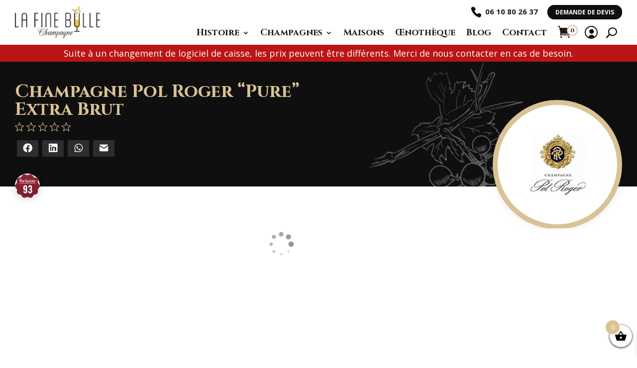

--- FILE ---
content_type: text/html; charset=UTF-8
request_url: https://www.lafinebulle.fr/champagne/champagne-pol-roger-pure-extra-brut/
body_size: 36375
content:
<!DOCTYPE html><html lang="fr-FR" prefix="og: https://ogp.me/ns#"><head><script data-no-optimize="1">var litespeed_docref=sessionStorage.getItem("litespeed_docref");litespeed_docref&&(Object.defineProperty(document,"referrer",{get:function(){return litespeed_docref}}),sessionStorage.removeItem("litespeed_docref"));</script> <meta charset="UTF-8" /><meta http-equiv="X-UA-Compatible" content="IE=edge"><link rel="pingback" href="https://www.lafinebulle.fr/xmlrpc.php" /><title>Champagne Pol Roger “Pure” Extra Brut | Achat en ligne | Extra-Brut | La Fine Bulle</title><meta name="description" content="Découvrez Champagne Pol Roger “Pure” Extra Brut sur notre site internet. Vous pouvez aussi venir nous voir en boutique, à Épernay."/><meta name="robots" content="follow, index, max-snippet:-1, max-video-preview:-1, max-image-preview:large"/><link rel="canonical" href="https://www.lafinebulle.fr/champagne/champagne-pol-roger-pure-extra-brut/" /><meta property="og:locale" content="fr_FR" /><meta property="og:type" content="product" /><meta property="og:title" content="Champagne Pol Roger “Pure” Extra Brut | Achat en ligne | Extra-Brut | La Fine Bulle" /><meta property="og:description" content="Découvrez Champagne Pol Roger “Pure” Extra Brut sur notre site internet. Vous pouvez aussi venir nous voir en boutique, à Épernay." /><meta property="og:url" content="https://www.lafinebulle.fr/champagne/champagne-pol-roger-pure-extra-brut/" /><meta property="og:site_name" content="La Fine Bulle" /><meta property="og:updated_time" content="2025-10-14T12:14:31+02:00" /><meta property="og:image" content="https://www.lafinebulle.fr/wp-content/uploads/2023/07/la-fine-bulle-maison-pol-roger-champagne-pure-extra-brut.jpg" /><meta property="og:image:secure_url" content="https://www.lafinebulle.fr/wp-content/uploads/2023/07/la-fine-bulle-maison-pol-roger-champagne-pure-extra-brut.jpg" /><meta property="og:image:width" content="1000" /><meta property="og:image:height" content="1000" /><meta property="og:image:alt" content="La Fine Bulle Maison Pol Roger Champagne Pure Extra-Brut" /><meta property="og:image:type" content="image/jpeg" /><meta property="product:brand" content="Maison Pol Roger" /><meta property="product:availability" content="instock" /><meta name="twitter:card" content="summary_large_image" /><meta name="twitter:title" content="Champagne Pol Roger “Pure” Extra Brut | Achat en ligne | Extra-Brut | La Fine Bulle" /><meta name="twitter:description" content="Découvrez Champagne Pol Roger “Pure” Extra Brut sur notre site internet. Vous pouvez aussi venir nous voir en boutique, à Épernay." /><meta name="twitter:image" content="https://www.lafinebulle.fr/wp-content/uploads/2023/07/la-fine-bulle-maison-pol-roger-champagne-pure-extra-brut.jpg" /><meta name="twitter:label1" content="Prix" /><meta name="twitter:data1" content="51.58&euro;" /><meta name="twitter:label2" content="Disponibilité" /><meta name="twitter:data2" content="5 en stock" /> <script type="application/ld+json" class="rank-math-schema">{"@context":"https://schema.org","@graph":[{"@type":"Place","@id":"https://www.lafinebulle.fr/#place","address":{"@type":"PostalAddress","streetAddress":"23 rue Porte Lucas","addressLocality":"\u00c9pernay","addressRegion":"Grand Est","postalCode":"51200","addressCountry":"France"}},{"@type":["LiquorStore","Organization"],"@id":"https://www.lafinebulle.fr/#organization","name":"La Fine Bulle","url":"https://www.lafinebulle.fr","address":{"@type":"PostalAddress","streetAddress":"23 rue Porte Lucas","addressLocality":"\u00c9pernay","addressRegion":"Grand Est","postalCode":"51200","addressCountry":"France"},"logo":{"@type":"ImageObject","@id":"https://www.lafinebulle.fr/#logo","url":"https://www.lafinebulle.fr/wp-content/uploads/2024/09/la-fine-bulle-logo-google.png","contentUrl":"https://www.lafinebulle.fr/wp-content/uploads/2024/09/la-fine-bulle-logo-google.png","caption":"La Fine Bulle","inLanguage":"fr-FR","width":"112","height":"112"},"openingHours":["Monday,Tuesday,Wednesday,Thursday,Friday,Saturday,Sunday 09:00-17:00"],"location":{"@id":"https://www.lafinebulle.fr/#place"},"image":{"@id":"https://www.lafinebulle.fr/#logo"}},{"@type":"WebSite","@id":"https://www.lafinebulle.fr/#website","url":"https://www.lafinebulle.fr","name":"La Fine Bulle","publisher":{"@id":"https://www.lafinebulle.fr/#organization"},"inLanguage":"fr-FR"},{"@type":"ImageObject","@id":"https://www.lafinebulle.fr/wp-content/uploads/2023/07/la-fine-bulle-maison-pol-roger-champagne-pure-extra-brut.jpg","url":"https://www.lafinebulle.fr/wp-content/uploads/2023/07/la-fine-bulle-maison-pol-roger-champagne-pure-extra-brut.jpg","width":"1000","height":"1000","caption":"La Fine Bulle Maison Pol Roger Champagne Pure Extra-Brut","inLanguage":"fr-FR"},{"@type":"BreadcrumbList","@id":"https://www.lafinebulle.fr/champagne/champagne-pol-roger-pure-extra-brut/#breadcrumb","itemListElement":[{"@type":"ListItem","position":"1","item":{"@id":"https://www.lafinebulle.fr","name":"Accueil"}},{"@type":"ListItem","position":"2","item":{"@id":"https://www.lafinebulle.fr/champagne/champagne-pol-roger-pure-extra-brut/","name":"Champagne Pol Roger \u201cPure\u201d Extra Brut"}}]},{"@type":"ItemPage","@id":"https://www.lafinebulle.fr/champagne/champagne-pol-roger-pure-extra-brut/#webpage","url":"https://www.lafinebulle.fr/champagne/champagne-pol-roger-pure-extra-brut/","name":"Champagne Pol Roger \u201cPure\u201d Extra Brut | Achat en ligne | Extra-Brut | La Fine Bulle","datePublished":"2023-07-18T14:49:52+02:00","dateModified":"2025-10-14T12:14:31+02:00","isPartOf":{"@id":"https://www.lafinebulle.fr/#website"},"primaryImageOfPage":{"@id":"https://www.lafinebulle.fr/wp-content/uploads/2023/07/la-fine-bulle-maison-pol-roger-champagne-pure-extra-brut.jpg"},"inLanguage":"fr-FR","breadcrumb":{"@id":"https://www.lafinebulle.fr/champagne/champagne-pol-roger-pure-extra-brut/#breadcrumb"}},{"@type":"Product","brand":{"@type":"Brand","name":"Maison Pol Roger"},"name":"Champagne Pol Roger \u201cPure\u201d Extra Brut | Achat en ligne | Extra-Brut | La Fine Bulle","description":"D\u00e9couvrez Champagne Pol Roger \u201cPure\u201d Extra Brut sur notre site internet. Vous pouvez aussi venir nous voir en boutique, \u00e0 \u00c9pernay.","sku":"000407","category":"Brut &gt; Extra-Brut","mainEntityOfPage":{"@id":"https://www.lafinebulle.fr/champagne/champagne-pol-roger-pure-extra-brut/#webpage"},"weight":{"@type":"QuantitativeValue","unitCode":"KGM","value":"1.8"},"image":[{"@type":"ImageObject","url":"https://www.lafinebulle.fr/wp-content/uploads/2023/07/la-fine-bulle-maison-pol-roger-champagne-pure-extra-brut.jpg","height":"1000","width":"1000"}],"offers":{"@type":"Offer","price":"51.58","priceValidUntil":"2027-12-31","priceSpecification":{"price":"51.58","priceCurrency":"EUR","valueAddedTaxIncluded":"false"},"priceCurrency":"EUR","availability":"http://schema.org/InStock","seller":{"@type":"Organization","@id":"https://www.lafinebulle.fr/","name":"La Fine Bulle","url":"https://www.lafinebulle.fr","logo":"https://www.lafinebulle.fr/wp-content/uploads/2024/09/la-fine-bulle-logo-google.png"},"url":"https://www.lafinebulle.fr/champagne/champagne-pol-roger-pure-extra-brut/"},"additionalProperty":[{"@type":"PropertyValue","name":"pa_cepages","value":"Chardonnay, Pinot Meunier, Pinot Noir"}],"@id":"https://www.lafinebulle.fr/champagne/champagne-pol-roger-pure-extra-brut/#richSnippet"}]}</script> <link rel='dns-prefetch' href='//www.googletagmanager.com' /><link rel="preload" href="https://www.lafinebulle.fr/wp-content/uploads/2023/05/la-fine-bulle-logo.png" as="image" /><link rel="alternate" title="oEmbed (JSON)" type="application/json+oembed" href="https://www.lafinebulle.fr/wp-json/oembed/1.0/embed?url=https%3A%2F%2Fwww.lafinebulle.fr%2Fchampagne%2Fchampagne-pol-roger-pure-extra-brut%2F" /><link rel="alternate" title="oEmbed (XML)" type="text/xml+oembed" href="https://www.lafinebulle.fr/wp-json/oembed/1.0/embed?url=https%3A%2F%2Fwww.lafinebulle.fr%2Fchampagne%2Fchampagne-pol-roger-pure-extra-brut%2F&#038;format=xml" /><meta content="Divi Child v.1.0.0" name="generator"/><link data-optimized="2" rel="stylesheet" href="https://www.lafinebulle.fr/wp-content/litespeed/css/c44d7b4c3bcc9c09578f23fec550019b.css?ver=a902b" /> <script type="litespeed/javascript" data-src="https://www.lafinebulle.fr/wp-includes/js/jquery/jquery.min.js" id="jquery-core-js"></script> 
 <script type="litespeed/javascript" data-src="https://www.googletagmanager.com/gtag/js?id=GT-K4ZZGK9" id="google_gtagjs-js"></script> <script id="google_gtagjs-js-after" type="litespeed/javascript">window.dataLayer=window.dataLayer||[];function gtag(){dataLayer.push(arguments)}
gtag("set","linker",{"domains":["www.lafinebulle.fr"]});gtag("js",new Date());gtag("set","developer_id.dZTNiMT",!0);gtag("config","GT-K4ZZGK9");window._googlesitekit=window._googlesitekit||{};window._googlesitekit.throttledEvents=[];window._googlesitekit.gtagEvent=(name,data)=>{var key=JSON.stringify({name,data});if(!!window._googlesitekit.throttledEvents[key]){return}window._googlesitekit.throttledEvents[key]=!0;setTimeout(()=>{delete window._googlesitekit.throttledEvents[key]},5);gtag("event",name,{...data,event_source:"site-kit"})}</script> <meta name="generator" content="Site Kit by Google 1.170.0" /><link rel="apple-touch-icon" sizes="180x180" href="/wp-content/uploads/fbrfg/apple-touch-icon.png"><link rel="icon" type="image/png" sizes="32x32" href="/wp-content/uploads/fbrfg/favicon-32x32.png"><link rel="icon" type="image/png" sizes="16x16" href="/wp-content/uploads/fbrfg/favicon-16x16.png"><link rel="manifest" href="/wp-content/uploads/fbrfg/site.webmanifest"><link rel="mask-icon" href="/wp-content/uploads/fbrfg/safari-pinned-tab.svg" color="#333333"><link rel="shortcut icon" href="/wp-content/uploads/fbrfg/favicon.ico"><meta name="msapplication-TileColor" content="#ffffff"><meta name="msapplication-config" content="/wp-content/uploads/fbrfg/browserconfig.xml"><meta name="theme-color" content="#ffffff"><meta name="viewport" content="width=device-width, initial-scale=1.0, maximum-scale=1.0, user-scalable=0" />	<noscript><style>.woocommerce-product-gallery{ opacity: 1 !important; }</style></noscript>
<style id="et-critical-inline-css"></style><link rel="preload" as="style" id="et-core-unified-cpt-tb-41-tb-434-tb-69-deferred-3533-cached-inline-styles" href="https://www.lafinebulle.fr/wp-content/et-cache/3533/et-core-unified-cpt-tb-41-tb-434-tb-69-deferred-3533.min.css?ver=1768852107" onload="this.onload=null;this.rel='stylesheet';" /></head><body data-cmplz=1 class="wp-singular product-template-default single single-product postid-3533 wp-theme-Divi wp-child-theme-Divi-Child theme-Divi et-tb-has-template et-tb-has-header et-tb-has-body et-tb-has-footer woocommerce woocommerce-page woocommerce-no-js xt_woovs-single xt_woovs-single-enabled et_pb_button_helper_class et_cover_background et_pb_gutter osx et_pb_gutters3 et_divi_theme et-db"><div id="page-container"><div id="et-boc" class="et-boc"><header class="et-l et-l--header"><div class="et_builder_inner_content et_pb_gutters3 product"><div id="header-menu" class="et_pb_section et_pb_section_0_tb_header et_section_regular et_pb_section--with-menu" ><div id="bandeau-rouge" class="et_pb_row et_pb_row_0_tb_header row-width et_pb_equal_columns et_pb_gutters2"><div class="et_pb_column et_pb_column_4_4 et_pb_column_0_tb_header  et_pb_css_mix_blend_mode_passthrough et-last-child"><div class="et_pb_module et_pb_text et_pb_text_0_tb_header bloc-general-text center  et_pb_text_align_left et_pb_bg_layout_light"><div class="et_pb_text_inner"><p>Suite à un changement de logiciel de caisse, les prix peuvent être différents. Merci de nous contacter en cas de besoin.</p></div></div></div></div><div class="et_pb_row et_pb_row_1_tb_header row-width et_pb_equal_columns et_pb_gutters2 et_pb_row--with-menu"><div class="et_pb_column et_pb_column_1_4 et_pb_column_1_tb_header column-logo  et_pb_css_mix_blend_mode_passthrough"><div id="logo-head" class="et_pb_module et_pb_image et_pb_image_0_tb_header">
<a href="https://www.lafinebulle.fr/"><span class="et_pb_image_wrap "><img data-lazyloaded="1" src="[data-uri]" decoding="async" width="184" height="72" data-src="https://www.lafinebulle.fr/wp-content/uploads/2023/05/la-fine-bulle-logo.png.webp" alt="" title="la-fine-bulle-logo" class="wp-image-517" /></span></a></div></div><div class="et_pb_column et_pb_column_3_4 et_pb_column_2_tb_header column-menu  et_pb_css_mix_blend_mode_passthrough et-last-child et_pb_column--with-menu"><div class="et_pb_module et_pb_code et_pb_code_1_tb_header tel-devis-header"><div class="et_pb_code_inner"><a href="tel:0610802637" class='tel-header'>06 10 80 26 37</a>
<a href="https://www.lafinebulle.fr/demande-devis/" class='bt-link-general'>Demande de devis</a></div></div><div class="et_pb_module et_pb_code et_pb_code_2_tb_header contact-resp-head"><div class="et_pb_code_inner"><a href="tel:0610802637" class="tel"></a></div></div><div class="et_pb_module et_pb_code et_pb_code_3_tb_header panier-resp-head"><div class="et_pb_code_inner"><a href='https://www.lafinebulle.fr/panier/' class='tel'>Votre panier (0)</a></div></div><div class="et_pb_module et_pb_code et_pb_code_4_tb_header account-menu"><div class="et_pb_code_inner"><div class='content-account-menu'>
<span class='icon user'></span><div class='sub-account no-connect'>
<a href='https://www.lafinebulle.fr/panier/' class='panier'>Votre panier (0)</a>
<a href='https://www.lafinebulle.fr/connexion/' class='connexion'>Se connecter</a>
<a href='https://www.lafinebulle.fr/inscription/' class='inscription'>S'inscrire</a></div></div></div></div><div class="et_pb_module et_pb_menu et_pb_menu_0_tb_header menu-resp et_pb_bg_layout_light  et_pb_text_align_left et_dropdown_animation_fade et_pb_menu--without-logo et_pb_menu--style-left_aligned"><div class="et_pb_menu_inner_container clearfix"><div class="et_pb_menu__wrap"><div class="et_pb_menu__menu"><nav class="et-menu-nav"><ul id="menu-menu-principal-mobile" class="et-menu nav"><li id="menu-item-18163" class="et_pb_menu_page_id-15533 menu-item menu-item-type-post_type menu-item-object-page menu-item-18163"><a href="https://www.lafinebulle.fr/nos-maisons-de-champagne/">Nos Maisons <br>de champagne</a></li><li id="menu-item-2177" class="a-propos et_pb_menu_page_id-2172 menu-item menu-item-type-post_type menu-item-object-page menu-item-2177"><a href="https://www.lafinebulle.fr/qui-sommes-nous/">Qui sommes-nous?</a></li><li id="menu-item-805" class="et_pb_menu_page_id-27 menu-item menu-item-type-gs_sim menu-item-object-gs_sim menu-item-805"><a href='https://www.lafinebulle.fr/nos-maisons/maison-perrier-jouet/' class='maison-du-mois '>
<span class='title-maison'>Maison <br>du mois</span>
<img data-lazyloaded="1" src="[data-uri]" width="150" height="150" data-src='https://www.lafinebulle.fr/wp-content/uploads/2023/07/la-fine-bulle-maison-perrier-jouet-logo-150x150.png.webp' alt='La Fine Bulle - Maison du mois - Maison Perrier-Jouët - Logo' class='img-logo'>
<img data-lazyloaded="1" src="[data-uri]" width="300" height="156" data-src='https://www.lafinebulle.fr/wp-content/uploads/2023/07/la-fine-bulle-maison-perrier-jouet-banniere-300x156.jpg' alt='La Fine Bulle - Maison du mois - Maison Perrier-Jouët' class='img-couv'>
</a></li><li id="menu-item-806" class="gamme et_pb_menu_page_id-334 menu-item menu-item-type-post_type menu-item-object-page current_page_parent menu-item-806"><a href="https://www.lafinebulle.fr/notre-gamme-de-champagnes/">Notre gamme <br>de champagne</a></li><li id="menu-item-2069" class="oeno et_pb_menu_page_id-1995 menu-item menu-item-type-post_type menu-item-object-page menu-item-2069"><a href="https://www.lafinebulle.fr/oenotheque/">Notre <br>Œnothèque</a></li><li id="menu-item-2526" class="blog et_pb_menu_page_id-305 menu-item menu-item-type-post_type menu-item-object-page menu-item-2526"><a href="https://www.lafinebulle.fr/blog/">Notre <br>Blog</a></li><li id="menu-item-2527" class="contact et_pb_menu_page_id-904 menu-item menu-item-type-post_type menu-item-object-page menu-item-2527"><a href="https://www.lafinebulle.fr/contact/">Nous<br>Contacter</a></li></ul></nav></div>
<button type="button" class="et_pb_menu__icon et_pb_menu__search-button"></button><div class="et_mobile_nav_menu"><div class="mobile_nav closed">
<span class="mobile_menu_bar"></span></div></div></div><div class="et_pb_menu__search-container et_pb_menu__search-container--disabled"><div class="et_pb_menu__search"><form role="search" method="get" class="et_pb_menu__search-form" action="https://www.lafinebulle.fr/">
<input type="search" class="et_pb_menu__search-input" placeholder="Chercher …" name="s" title="Rechercher:" /></form>
<button type="button" class="et_pb_menu__icon et_pb_menu__close-search-button"></button></div></div></div></div><div class="et_pb_module et_pb_menu et_pb_menu_1_tb_header et_pb_bg_layout_light  et_pb_text_align_left et_dropdown_animation_fade et_pb_menu--without-logo et_pb_menu--style-left_aligned"><div class="et_pb_menu_inner_container clearfix"><div class="et_pb_menu__wrap"><div class="et_pb_menu__menu"><nav class="et-menu-nav"><ul id="menu-menu-principal" class="et-menu nav"><li id="menu-item-2515" class="mega-menu et_pb_menu_page_id-2515 menu-item menu-item-type-custom menu-item-object-custom menu-item-has-children menu-item-2515"><a href="#">Histoire</a><ul class="sub-menu"><li id="menu-item-2516" class="a-propos et_pb_menu_page_id-2172 menu-item menu-item-type-post_type menu-item-object-page menu-item-2516"><a href="https://www.lafinebulle.fr/qui-sommes-nous/">Qui sommes-nous?</a></li><li id="menu-item-2517" class="et_pb_menu_page_id-77 menu-item menu-item-type-gs_sim menu-item-object-gs_sim menu-item-2517"><a href='https://www.lafinebulle.fr/nos-maisons/maison-perrier-jouet/' class='maison-du-mois '>
<span class='title-maison'>Maison <br>du mois</span>
<img data-lazyloaded="1" src="[data-uri]" width="150" height="150" data-src='https://www.lafinebulle.fr/wp-content/uploads/2023/07/la-fine-bulle-maison-perrier-jouet-logo-150x150.png.webp' alt='La Fine Bulle - Maison du mois - Maison Perrier-Jouët - Logo' class='img-logo'>
<img data-lazyloaded="1" src="[data-uri]" width="300" height="156" data-src='https://www.lafinebulle.fr/wp-content/uploads/2023/07/la-fine-bulle-maison-perrier-jouet-banniere-300x156.jpg' alt='La Fine Bulle - Maison du mois - Maison Perrier-Jouët' class='img-couv'>
</a></li></ul></li><li id="menu-item-2520" class="mega-menu et_pb_menu_page_id-2520 menu-item menu-item-type-custom menu-item-object-custom menu-item-has-children menu-item-2520"><a href="#">Champagnes</a><ul class="sub-menu"><li id="menu-item-2521" class="cuvees et_pb_menu_page_id-105 menu-item menu-item-type-taxonomy menu-item-object-product_cat menu-item-2521"><a href="https://www.lafinebulle.fr/notre-gamme/nouvelle-cuvee/">Nouvelle Cuvée</a></li><li id="menu-item-2522" class="gamme et_pb_menu_page_id-334 menu-item menu-item-type-post_type menu-item-object-page current_page_parent menu-item-2522"><a href="https://www.lafinebulle.fr/notre-gamme-de-champagnes/">Notre gamme</a></li></ul></li><li id="menu-item-18162" class="et_pb_menu_page_id-15533 menu-item menu-item-type-post_type menu-item-object-page menu-item-18162"><a href="https://www.lafinebulle.fr/nos-maisons-de-champagne/">Maisons</a></li><li id="menu-item-2523" class="et_pb_menu_page_id-1995 menu-item menu-item-type-post_type menu-item-object-page menu-item-2523"><a href="https://www.lafinebulle.fr/oenotheque/">Œnothèque</a></li><li id="menu-item-2524" class="et_pb_menu_page_id-305 menu-item menu-item-type-post_type menu-item-object-page menu-item-2524"><a href="https://www.lafinebulle.fr/blog/">Blog</a></li><li id="menu-item-2525" class="et_pb_menu_page_id-904 menu-item menu-item-type-post_type menu-item-object-page menu-item-2525"><a href="https://www.lafinebulle.fr/contact/">Contact</a></li><li class="menu-item wpmenucartli wpmenucart-display-standard menu-item" id="wpmenucartli"><a class="wpmenucart-contents empty-wpmenucart-visible" href="https://www.lafinebulle.fr/notre-gamme-de-champagnes/" title="Faire des achats"><i class="wpmenucart-icon-shopping-cart-0" role="img" aria-label="Cart"></i><span class="cartcontents">0 Article</span></a></li></ul></nav></div>
<button type="button" class="et_pb_menu__icon et_pb_menu__search-button"></button><div class="et_mobile_nav_menu"><div class="mobile_nav closed">
<span class="mobile_menu_bar"></span></div></div></div><div class="et_pb_menu__search-container et_pb_menu__search-container--disabled"><div class="et_pb_menu__search"><form role="search" method="get" class="et_pb_menu__search-form" action="https://www.lafinebulle.fr/">
<input type="search" class="et_pb_menu__search-input" placeholder="Chercher …" name="s" title="Rechercher:" /></form>
<button type="button" class="et_pb_menu__icon et_pb_menu__close-search-button"></button></div></div></div></div></div></div></div></div></header><div id="et-main-area"><div id="main-content"><div class="woocommerce-notices-wrapper"></div><div class="clearfix"><div id="ppcp-recaptcha-v2-container" style="margin:20px 0;"></div></div><div class="et-l et-l--body"><div class="et_builder_inner_content et_pb_gutters3 product"><div id="section-entete-product-page" class="et_pb_section et_pb_section_0_tb_body section-general entete-page fond et_pb_with_background et_section_regular" ><div class="et_pb_row et_pb_row_0_tb_body row-width et_pb_equal_columns et_pb_gutters1"><div class="et_pb_column et_pb_column_4_4 et_pb_column_0_tb_body  et_pb_css_mix_blend_mode_passthrough et-last-child"><div class="et_pb_module et_pb_wc_title et_pb_wc_title_0_tb_body bloc-general-text et_pb_bg_layout_light"><div class="et_pb_module_inner"><h1>Champagne Pol Roger “Pure” Extra Brut</h1></div></div><div class="et_pb_module et_pb_code et_pb_code_0_tb_body"><div class="et_pb_code_inner"><div class="glsr glsr-default" id="glsr_06c99eb8" data-from="shortcode" data-shortcode="site_reviews_summary" data-hide="bars,rating,summary"><div class="glsr-summary-wrap"><div class="glsr-summary"><div class="glsr-summary-stars"><div class="glsr-star-rating glsr-stars" role="img" aria-label="Rated 0 out of 5 stars" data-rating="0" data-reviews="0"><span class="glsr-star glsr-star-empty" aria-hidden="true"></span><span class="glsr-star glsr-star-empty" aria-hidden="true"></span><span class="glsr-star glsr-star-empty" aria-hidden="true"></span><span class="glsr-star glsr-star-empty" aria-hidden="true"></span><span class="glsr-star glsr-star-empty" aria-hidden="true"></span></div></div></div></div></div></div></div><div class="et_pb_module et_pb_code et_pb_code_1_tb_body share-content-product"><div class="et_pb_code_inner"><div class="juiz_sps_links  counters_both juiz_sps_displayed_nowhere" data-post-id="3533"><p class="screen-reader-text juiz_sps_maybe_hidden_text">Partager la publication "Champagne Pol Roger “Pure” Extra Brut"</p><ul class="juiz_sps_links_list juiz_sps_hide_name" onclick="void(0);"><li class="juiz_sps_item juiz_sps_link_facebook"><a href="https://www.facebook.com/sharer.php?u=https%3A%2F%2Fwww.lafinebulle.fr%2Fchampagne%2Fchampagne-pol-roger-pure-extra-brut%2F" rel="nofollow"  target="_blank"  title="Partager cet article sur Facebook" class="juiz_sps_button" data-nobs-key="facebook"><span class="juiz_sps_icon jsps-facebook"></span><span class="juiz_sps_network_name">Facebook</span></a></li><li class="juiz_sps_item juiz_sps_link_linkedin"><a href="https://www.linkedin.com/sharing/share-offsite/?url=https%3A%2F%2Fwww.lafinebulle.fr%2Fchampagne%2Fchampagne-pol-roger-pure-extra-brut%2F" rel="nofollow"  target="_blank"  title="Partager cet article sur LinkedIn" class="juiz_sps_button" data-nobs-key="linkedin"><span class="juiz_sps_icon jsps-linkedin"></span><span class="juiz_sps_network_name">LinkedIn</span></a></li><li class="juiz_sps_item juiz_sps_link_whatsapp"><a href="https://wa.me/?text=%22Champagne%20Pol%20Roger%20%E2%80%9CPure%E2%80%9D%20Extra%20Brut%22%3A+https%3A%2F%2Fwww.lafinebulle.fr%2Fchampagne%2Fchampagne-pol-roger-pure-extra-brut%2F" rel="nofollow"  target="_blank"  title="Partager cet article sur WhatsApp" class="juiz_sps_button" data-nobs-key="whatsapp"><span class="juiz_sps_icon jsps-whatsapp"></span><span class="juiz_sps_network_name">WhatsApp</span></a></li><li class="juiz_sps_item juiz_sps_link_mail"><a href="mailto:?subject=Un%20bon%20lien%20à%20visiter%20sur%20https://www.lafinebulle.fr&#038;body=Salut%20!%20J&#039;ai%20trouvé%20cette%20information%20pour%20toi&nbsp;:%20Champagne%20Pol%20Roger%20“Pure”%20Extra%20Brut&nbsp;!%20Voici%20le%20lien%20direct&nbsp;:%20https://www.lafinebulle.fr/champagne/champagne-pol-roger-pure-extra-brut/%20Bonne%20journée%20:)" rel="nofollow"  target="_blank"  title="Partager cette publication avec un ami (e-mail)" class="juiz_sps_button" data-nobs-key="mail"><span class="juiz_sps_icon jsps-mail"></span><span class="juiz_sps_network_name">E-mail</span></a></li></ul></div></div></div><div class="et_pb_module et_pb_image et_pb_image_0_tb_body img-fond-section entete">
<span class="et_pb_image_wrap "><img data-lazyloaded="1" src="[data-uri]" decoding="async" width="500" height="500" data-src="https://www.lafinebulle.fr/wp-content/uploads/2024/06/la-fine-bulle-grappe-blanc-fond-noir.jpg" alt="" title="la-fine-bulle-grappe-blanc-fond-noir" data-srcset="https://www.lafinebulle.fr/wp-content/uploads/2024/06/la-fine-bulle-grappe-blanc-fond-noir.jpg 500w, https://www.lafinebulle.fr/wp-content/uploads/2024/06/la-fine-bulle-grappe-blanc-fond-noir-300x300.jpg 300w, https://www.lafinebulle.fr/wp-content/uploads/2024/06/la-fine-bulle-grappe-blanc-fond-noir-150x150.jpg 150w, https://www.lafinebulle.fr/wp-content/uploads/2024/06/la-fine-bulle-grappe-blanc-fond-noir-100x100.jpg 100w" data-sizes="(max-width: 500px) 100vw, 500px" class="wp-image-16982" /></span></div></div></div></div><div id="section-cart-product-page" class="et_pb_section et_pb_section_1_tb_body section-general et_section_regular" ><div class="et_pb_row et_pb_row_1_tb_body row-width et_pb_equal_columns et_pb_gutters2"><div class="et_pb_column et_pb_column_2_5 et_pb_column_1_tb_body column-product-images  et_pb_css_mix_blend_mode_passthrough"><div class="et_pb_module et_pb_code et_pb_code_2_tb_body"><div class="et_pb_code_inner"><a href='https://www.lafinebulle.fr/nos-maisons/maison-pol-roger/' class='img-actu-single'>
<img data-lazyloaded="1" src="[data-uri]" width="260" height="260" data-src='https://www.lafinebulle.fr/wp-content/uploads/2023/07/la-fine-bulle-maison-pol-roger-logo.png.webp' alt='La Fine Bulle - Nos maisons - Maison Pol Roger - Logo' class='img-logo'>
</a></div></div><div class="et_pb_module et_pb_code et_pb_code_3_tb_body"><div class="et_pb_code_inner"><div class='content-labels-product'><div class='label'><span>Récompense Wine Spectator 93/100</span><img data-lazyloaded="1" src="[data-uri]" width="60" height="60" data-src='https://www.lafinebulle.fr/wp-content/uploads/2023/07/la-fine-bulle-recompense-wine-spectator-93.png.webp' alt='La Fine bulle - Champagne Pol Roger “Pure” Extra Brut - Récompense Wine Spectator 93/100'></div></div></div></div><div class="et_pb_module et_pb_code et_pb_code_4_tb_body"><div class="et_pb_code_inner"></div></div><div class="et_pb_module et_pb_wc_images et_pb_wc_images_0_tb_body et_pb_bg_layout_"><div class="et_pb_module_inner"><div class="woocommerce-product-gallery woocommerce-product-gallery--with-images woocommerce-product-gallery--columns-4 images" data-columns="4" style="opacity: 0; transition: opacity .25s ease-in-out;"><div class="woocommerce-product-gallery__wrapper"><div data-thumb="https://www.lafinebulle.fr/wp-content/uploads/2023/07/la-fine-bulle-maison-pol-roger-champagne-pure-extra-brut-100x100.jpg.webp" data-thumb-alt="La Fine Bulle Maison Pol Roger Champagne Pure Extra-Brut" data-thumb-srcset="https://www.lafinebulle.fr/wp-content/uploads/2023/07/la-fine-bulle-maison-pol-roger-champagne-pure-extra-brut-100x100.jpg.webp 100w, https://www.lafinebulle.fr/wp-content/uploads/2023/07/la-fine-bulle-maison-pol-roger-champagne-pure-extra-brut-300x300.jpg.webp 300w, https://www.lafinebulle.fr/wp-content/uploads/2023/07/la-fine-bulle-maison-pol-roger-champagne-pure-extra-brut-150x150.jpg.webp 150w, https://www.lafinebulle.fr/wp-content/uploads/2023/07/la-fine-bulle-maison-pol-roger-champagne-pure-extra-brut-768x768.jpg.webp 768w, https://www.lafinebulle.fr/wp-content/uploads/2023/07/la-fine-bulle-maison-pol-roger-champagne-pure-extra-brut-600x600.jpg.webp 600w, https://www.lafinebulle.fr/wp-content/uploads/2023/07/la-fine-bulle-maison-pol-roger-champagne-pure-extra-brut.jpg.webp 1000w"  data-thumb-sizes="(max-width: 100px) 100vw, 100px" class="woocommerce-product-gallery__image"><a href="https://www.lafinebulle.fr/wp-content/uploads/2023/07/la-fine-bulle-maison-pol-roger-champagne-pure-extra-brut.jpg"><img width="600" height="600" src="https://www.lafinebulle.fr/wp-content/uploads/2023/07/la-fine-bulle-maison-pol-roger-champagne-pure-extra-brut-600x600.jpg.webp" class="wp-post-image" alt="La Fine Bulle Maison Pol Roger Champagne Pure Extra-Brut" data-caption="" data-src="https://www.lafinebulle.fr/wp-content/uploads/2023/07/la-fine-bulle-maison-pol-roger-champagne-pure-extra-brut.jpg.webp" data-large_image="https://www.lafinebulle.fr/wp-content/uploads/2023/07/la-fine-bulle-maison-pol-roger-champagne-pure-extra-brut.jpg" data-large_image_width="1000" data-large_image_height="1000" decoding="async" fetchpriority="high" srcset="https://www.lafinebulle.fr/wp-content/uploads/2023/07/la-fine-bulle-maison-pol-roger-champagne-pure-extra-brut-600x600.jpg.webp 600w, https://www.lafinebulle.fr/wp-content/uploads/2023/07/la-fine-bulle-maison-pol-roger-champagne-pure-extra-brut-300x300.jpg.webp 300w, https://www.lafinebulle.fr/wp-content/uploads/2023/07/la-fine-bulle-maison-pol-roger-champagne-pure-extra-brut-150x150.jpg.webp 150w, https://www.lafinebulle.fr/wp-content/uploads/2023/07/la-fine-bulle-maison-pol-roger-champagne-pure-extra-brut-768x768.jpg.webp 768w, https://www.lafinebulle.fr/wp-content/uploads/2023/07/la-fine-bulle-maison-pol-roger-champagne-pure-extra-brut-100x100.jpg.webp 100w, https://www.lafinebulle.fr/wp-content/uploads/2023/07/la-fine-bulle-maison-pol-roger-champagne-pure-extra-brut.jpg.webp 1000w" sizes="(max-width: 600px) 100vw, 600px" /></a></div></div></div></div></div></div><div class="et_pb_column et_pb_column_3_5 et_pb_column_2_tb_body column-infos-product-cart  et_pb_css_mix_blend_mode_passthrough et-last-child"><div class="et_pb_module et_pb_code et_pb_code_5_tb_body"><div class="et_pb_code_inner"><a href='https://www.lafinebulle.fr/nos-maisons/maison-pol-roger/' class='img-actu-single'>
<img data-lazyloaded="1" src="[data-uri]" width="260" height="260" data-src='https://www.lafinebulle.fr/wp-content/uploads/2023/07/la-fine-bulle-maison-pol-roger-logo.png.webp' alt='La Fine Bulle - Nos maisons - Maison Pol Roger - Logo' class='img-logo'>
</a></div></div><div class="et_pb_module et_pb_wc_add_to_cart et_pb_wc_add_to_cart_0_tb_body content-add-to-cart et_pb_fields_label_position_default et_pb_bg_layout_  et_pb_text_align_left"><div class="et_pb_module_inner"><form class="variations_form cart xt_woovs-single-product"
action="https://www.lafinebulle.fr/champagne/champagne-pol-roger-pure-extra-brut/"
method="post" enctype='multipart/form-data'
data-product_id="3533"
data-product_variations="[{&quot;attributes&quot;:{&quot;attribute_pa_flaconnage&quot;:&quot;bouteille-75-cl&quot;},&quot;availability_html&quot;:&quot;&lt;div class=&#039;stock-html&#039; data-stock=&#039;5&#039;&gt;&lt;p class=\&quot;stock in-stock\&quot;&gt;5 en stock&lt;\/p&gt;\n&lt;\/div&gt;&quot;,&quot;backorders_allowed&quot;:false,&quot;dimensions&quot;:{&quot;length&quot;:&quot;&quot;,&quot;width&quot;:&quot;&quot;,&quot;height&quot;:&quot;&quot;},&quot;dimensions_html&quot;:&quot;ND&quot;,&quot;display_price&quot;:51.58,&quot;display_regular_price&quot;:51.58,&quot;image&quot;:{&quot;title&quot;:&quot;la-fine-bulle-maison-pol-roger-champagne-pure-extra-brut&quot;,&quot;caption&quot;:&quot;&quot;,&quot;url&quot;:&quot;https:\/\/www.lafinebulle.fr\/wp-content\/uploads\/2023\/07\/la-fine-bulle-maison-pol-roger-champagne-pure-extra-brut.jpg&quot;,&quot;alt&quot;:&quot;La Fine Bulle Maison Pol Roger Champagne Pure Extra-Brut&quot;,&quot;src&quot;:&quot;https:\/\/www.lafinebulle.fr\/wp-content\/uploads\/2023\/07\/la-fine-bulle-maison-pol-roger-champagne-pure-extra-brut-600x600.jpg&quot;,&quot;srcset&quot;:&quot;https:\/\/www.lafinebulle.fr\/wp-content\/uploads\/2023\/07\/la-fine-bulle-maison-pol-roger-champagne-pure-extra-brut-600x600.jpg.webp 600w, https:\/\/www.lafinebulle.fr\/wp-content\/uploads\/2023\/07\/la-fine-bulle-maison-pol-roger-champagne-pure-extra-brut-300x300.jpg.webp 300w, https:\/\/www.lafinebulle.fr\/wp-content\/uploads\/2023\/07\/la-fine-bulle-maison-pol-roger-champagne-pure-extra-brut-150x150.jpg.webp 150w, https:\/\/www.lafinebulle.fr\/wp-content\/uploads\/2023\/07\/la-fine-bulle-maison-pol-roger-champagne-pure-extra-brut-768x768.jpg.webp 768w, https:\/\/www.lafinebulle.fr\/wp-content\/uploads\/2023\/07\/la-fine-bulle-maison-pol-roger-champagne-pure-extra-brut-100x100.jpg.webp 100w, https:\/\/www.lafinebulle.fr\/wp-content\/uploads\/2023\/07\/la-fine-bulle-maison-pol-roger-champagne-pure-extra-brut.jpg.webp 1000w&quot;,&quot;sizes&quot;:&quot;(max-width: 600px) 100vw, 600px&quot;,&quot;full_src&quot;:&quot;https:\/\/www.lafinebulle.fr\/wp-content\/uploads\/2023\/07\/la-fine-bulle-maison-pol-roger-champagne-pure-extra-brut.jpg&quot;,&quot;full_src_w&quot;:1000,&quot;full_src_h&quot;:1000,&quot;gallery_thumbnail_src&quot;:&quot;https:\/\/www.lafinebulle.fr\/wp-content\/uploads\/2023\/07\/la-fine-bulle-maison-pol-roger-champagne-pure-extra-brut-100x100.jpg&quot;,&quot;gallery_thumbnail_src_w&quot;:100,&quot;gallery_thumbnail_src_h&quot;:100,&quot;thumb_src&quot;:&quot;https:\/\/www.lafinebulle.fr\/wp-content\/uploads\/2023\/07\/la-fine-bulle-maison-pol-roger-champagne-pure-extra-brut-300x300.jpg&quot;,&quot;thumb_src_w&quot;:300,&quot;thumb_src_h&quot;:300,&quot;src_w&quot;:600,&quot;src_h&quot;:600},&quot;image_id&quot;:3535,&quot;is_downloadable&quot;:false,&quot;is_in_stock&quot;:true,&quot;is_purchasable&quot;:true,&quot;is_sold_individually&quot;:&quot;no&quot;,&quot;is_virtual&quot;:false,&quot;max_qty&quot;:5,&quot;min_qty&quot;:1,&quot;price_html&quot;:&quot;&lt;span class=&#039;inc-vat-price&#039;&gt;&lt;span class=&#039;priceTax&#039; data-price=&#039;61.90&#039;&gt;61.90&amp;euro;&lt;\/span&gt; TTC&lt;\/span&gt;&lt;span class=&#039;ex-vat-price&#039;&gt;&lt;span class=&#039;priceExlTax&#039; data-price=&#039;51.58&#039;&gt;51.58&amp;euro;&lt;\/span&gt; HT&lt;\/span&gt;&lt;br&gt;&lt;span class=&#039;inc-vat-price-remise&#039; data-tax=&#039;20&#039;&gt;&lt;span class=&#039;priceRemiseTax&#039;&gt;&lt;\/span&gt;&amp;euro; TTC&lt;\/span&gt;&lt;span class=&#039;ex-vat-price-remise&#039;&gt;&lt;span class=&#039;priceRemiseExlTax&#039;&gt;&lt;\/span&gt;&amp;euro; HT&lt;\/span&gt;&quot;,&quot;sku&quot;:&quot;000407&quot;,&quot;variation_description&quot;:&quot;&quot;,&quot;variation_id&quot;:3534,&quot;variation_is_active&quot;:true,&quot;variation_is_visible&quot;:true,&quot;weight&quot;:&quot;1.8&quot;,&quot;weight_html&quot;:&quot;1.8 kg&quot;}]"
><span class="woopq-quantity-variable" data-qty="&lt;div class=&quot;quantity woopq-quantity woopq-quantity-default woopq-input-type-number woopq-type-default woopq-quantity-plus-minus buttons_added&quot; data-min=&quot;1&quot; data-max=&quot;5&quot; data-step=&quot;1&quot; data-value=&quot;1&quot; data-default=&quot;1&quot;&gt;    &lt;label class=&quot;screen-reader-text&quot; for=&quot;quantity_69711356ec903&quot;&gt;
Champagne Pol Roger &ldquo;Pure&rdquo; Extra Brut quantit&eacute;    &lt;/label&gt;
&lt;div class=&quot;woopq-quantity-input&quot;&gt;&lt;div class=&quot;woopq-quantity-input-minus&quot;&gt;-&lt;/div&gt;        &lt;input type=&quot;number&quot;
id=&quot;quantity_69711356ec903&quot;
class=&quot;input-text qty text&quot;
min=&quot;1&quot;
max=&quot;5&quot;
name=&quot;quantity&quot;
value=&quot;1&quot;
aria-label=&quot;Product quantity&quot;
step=&quot;1&quot;
placeholder=&quot;&quot;
inputmode=&quot;numeric&quot;
autocomplete=&quot;off&quot;
/&gt;
&lt;div class=&quot;woopq-quantity-input-plus&quot;&gt;+&lt;/div&gt;&lt;/div&gt;&lt;!-- /woopq-quantity-input --&gt;&lt;/div&gt;&lt;!-- /woopq-quantity --&gt;" style="display: none"></span><div class="xt_woovs-swatches-wrap xt_woovs-align-left xt_woovs-reset-visible xt_woovs-behavior-hide xt_woovs-disabled-unclickable xt_woovs-enable-deselect xt_woovs-auto-select-on-select xt_woovs-attr-label-inherit"><table class="variations" cellspacing="0"><tbody><tr data-attribute="pa_flaconnage"><td class="label">
<label for="pa_flaconnage">
Flaconnage<span>:</span>
</label>
<span class="xt_woovs-attribute-value">bouteille-75-cl</span></td><td class="value"><div class="variation-selector variation-select-selectvariation-selector variation-select-select xt_woovs-hidden"><select id="pa_flaconnage" class="" name="attribute_pa_flaconnage" data-attribute_name="attribute_pa_flaconnage" data-show_option_none="yes"><option value="">Choisir une option</option><option value="bouteille-75-cl"  selected='selected'>Bouteille 75 cl</option></select></div><ul class="xt_woovs-swatches"><li class="swatch swatch-label swatch-bouteille-75-cl selected  xt_woovs-swatch-flex " title="Bouteille 75 cl" data-value="bouteille-75-cl" data-tooltip_type="" data-tooltip_value=""><span class="swatch-inner swatch-label-inner">Bouteille 75 cl</span></li></ul><a class="reset_variations" href="#">Effacer</a></td></tr></tbody></table></div><div class="single_variation_wrap"><div class="woocommerce-variation single_variation" role="alert" aria-relevant="additions"></div><div class="woocommerce-variation-add-to-cart variations_button"><div id="pisol_single_product_estimate" data-product-id="3533"></div><div class="quantity woopq-quantity woopq-quantity-default woopq-input-type-number woopq-type-default woopq-quantity-plus-minus buttons_added" data-min="1" data-max="5" data-step="1" data-value="1" data-default="1">    <label class="screen-reader-text" for="quantity_69711356ee138">
Champagne Pol Roger “Pure” Extra Brut quantité    </label><div class="woopq-quantity-input"><div class="woopq-quantity-input-minus">-</div>        <input type="number"
id="quantity_69711356ee138"
class="input-text qty text"
min="1"
max="5"
name="quantity"
value="1"
aria-label="Product quantity"
step="1"
placeholder=""
inputmode="numeric"
autocomplete="off"
/><div class="woopq-quantity-input-plus">+</div></div></div>
<button type="submit" class="single_add_to_cart_button button alt">Ajouter au panier</button>
<input type="hidden" name="add-to-cart" value="3533" />
<input type="hidden" name="product_id" value="3533" />
<input type="hidden" name="variation_id" class="variation_id" value="0" /></div><div class="yith-ywraq-add-to-quote add-to-quote-3533"><div class="yith-ywraq-add-button show" style="display:block"><a href="#" class="add-request-quote-button button" data-product_id="3533" data-wp_nonce="6b0a7834d9">Ajouter au devis</a>
<img data-lazyloaded="1" src="[data-uri]" decoding="async" data-src="https://www.lafinebulle.fr/wp-content/plugins/yith-woocommerce-request-a-quote/assets/images/wpspin_light.gif" class="ajax-loading" alt="loading" width="16" height="16" style="visibility:hidden" /></div></div><div class="clear"></div></div></form><div class="ppcp-messages" data-partner-attribution-id="Woo_PPCP"></div><span class="wdp_bulk_table_content" data-available-ids="[3533,3534]"><div class='clear'></div><div class="bulk_table"><div class="wdp_pricing_table_caption">Un prix remisé pour un achat de 6 bouteilles et plus.</div><table class="wdp_pricing_table" data-measurement="qty" data-layout="verbose"><thead><tr><td>Quantité</td><td>Prix U. (HT)</td></tr></thead><tbody><tr data-min="6"><td>6 +</td><td><span class="woocommerce-Price-amount amount"><bdi>48.58<span class="woocommerce-Price-currencySymbol">&euro;</span></bdi></span></td></tr></tbody></table>
<span class="wdp_pricing_table_footer"></span></div>
</span></div></div><div class="et_pb_module et_pb_wc_meta et_pb_wc_meta_0_tb_body content-add-to-cart ugs et_pb_bg_layout_ et_pb_wc_no_categories et_pb_wc_no_tags et_pb_wc_meta_layout_inline"><div class="et_pb_module_inner"><div class="product_meta">
<span class="sku_wrapper">UGS : <span class="sku">000407</span></span>
<span class="posted_in">Catégories : <a href="https://www.lafinebulle.fr/notre-gamme/brut/extra-brut/" rel="tag">Extra-Brut</a>, <a href="https://www.lafinebulle.fr/notre-gamme/brut/" rel="tag">Brut</a></span>
<span class="yith-wcbr-brands">
Brand:			<span itemprop="brand" ><a href="https://www.lafinebulle.fr/nos-maisons/maison-pol-roger/" rel="tag">Maison Pol Roger</a></span>
</span>
<span class="yith-wcbr-brands-logo">
<a href="https://www.lafinebulle.fr/nos-maisons/maison-pol-roger/"><img data-lazyloaded="1" src="[data-uri]" width="100" height="100" data-src="https://www.lafinebulle.fr/wp-content/uploads/2023/07/la-fine-bulle-maison-pol-roger-logo.png.webp" class="attachment-yith_wcbr_logo_size size-yith_wcbr_logo_size" alt="La Fine Bulle Maison Pol Roger Logo" decoding="async" data-srcset="https://www.lafinebulle.fr/wp-content/uploads/2023/07/la-fine-bulle-maison-pol-roger-logo.png.webp 260w, https://www.lafinebulle.fr/wp-content/uploads/2023/07/la-fine-bulle-maison-pol-roger-logo-150x150.png.webp 150w, https://www.lafinebulle.fr/wp-content/uploads/2023/07/la-fine-bulle-maison-pol-roger-logo-100x100.png.webp 100w" data-sizes="(max-width: 100px) 100vw, 100px" /></a>		</span></div></div></div><div class="et_pb_module et_pb_code et_pb_code_6_tb_body"><div class="et_pb_code_inner"></div></div></div></div></div><div id="section-product-composition" class="et_pb_section et_pb_section_2_tb_body section-general et_pb_with_background et_section_regular" ><div class="et_pb_row et_pb_row_2_tb_body row-width et_pb_equal_columns et_pb_gutters2"><div class="et_pb_column et_pb_column_4_4 et_pb_column_3_tb_body  et_pb_css_mix_blend_mode_passthrough et-last-child"><div class="et_pb_module et_pb_text et_pb_text_0_tb_body bloc-general-text titre center  et_pb_text_align_left et_pb_bg_layout_light"><div class="et_pb_text_inner"><h2>Composition</h2><p>Découvrez la résultante d&#8217;un mélange</p></div></div></div></div><div class="et_pb_row et_pb_row_3_tb_body row-width boxed et_pb_equal_columns et_pb_gutters2"><div class="et_pb_column et_pb_column_2_5 et_pb_column_4_tb_body  et_pb_css_mix_blend_mode_passthrough"><div class="et_pb_module et_pb_code et_pb_code_7_tb_body"><div class="et_pb_code_inner"><div class='content-cepages'><div class='cepage pn'><span>33%</span> Pinot Noir</div><div class='cepage pm'><span>33%</span> Pinot Meunier</div><div class='cepage suc'>Dosage<span>0-6 gr/l</span> de sucre</div><div class='cepage char'><span>33%</span> Chardonnay</div><div class='cepage pem'><span>0%</span> Petit Meslier</div><div class='cepage pb'><span>0%</span> Pinot Blanc</div></div></div></div></div><div class="et_pb_column et_pb_column_3_5 et_pb_column_5_tb_body  et_pb_css_mix_blend_mode_passthrough et-last-child"><div class="et_pb_module et_pb_code et_pb_code_8_tb_body bloc-general-text"><div class="et_pb_code_inner"><p><strong>Pure Extra Brut</strong> de <strong>Pol Roger</strong> offre, depuis <strong>son lancement en 2008</strong>, une<strong> nouvelle expérience de dégustation. </strong></p><p>Issue de l’<strong>assemblage</strong> des <strong>trois cépages champenois</strong>, cette <strong>cuvée séduit</strong> par son<strong> équilibre,</strong> sa <strong>structure</strong> est son<strong> expression authentique</strong> de l’<strong>identité de grands terroirs de Champagne.</strong></p></div></div></div></div><div class="et_pb_row et_pb_row_4_tb_body row-width boxed et_pb_equal_columns et_pb_gutters2"><div class="et_pb_column et_pb_column_4_4 et_pb_column_6_tb_body  et_pb_css_mix_blend_mode_passthrough et-last-child"><div class="et_pb_module et_pb_code et_pb_code_9_tb_body bloc-general-text"><div class="et_pb_code_inner"><div class='exergue'>
Pure, une cuvée sans maquillage qui a pour ambition de laisser le terroir parler dans son état le plus naturel.</div><p>Ce<strong> Pure Extra Brut</strong> de <strong>Pol Roger</strong> est le <strong>fruit</strong> d’un <strong>assemblage</strong>, en<strong> proportions identiques</strong>, de <strong>pinot noir, de chardonnay et de pinot meunier.</strong></p><p>Il <strong>bénéficie</strong> d’un <strong>vieillissement</strong> d’au <strong>moins 4 ans</strong>. Suite au <strong>dégorgement</strong>, un <strong>vieillissement complémentaire de 3 mois</strong> minimum est <strong>réalisé avant commercialisation.</strong></p><p>&nbsp;</p></div></div></div></div><div class="et_pb_row et_pb_row_5_tb_body row-width row-word-chef et_pb_equal_columns et_pb_gutters2"><div class="et_pb_column et_pb_column_4_4 et_pb_column_7_tb_body  et_pb_css_mix_blend_mode_passthrough et-last-child"><div class="et_pb_module et_pb_code et_pb_code_10_tb_body"></div></div></div></div><div id="section-product-notes-degustation" class="et_pb_section et_pb_section_3_tb_body section-general et_section_regular" ><div class="et_pb_row et_pb_row_6_tb_body row-width et_pb_equal_columns et_pb_gutters2"><div class="et_pb_column et_pb_column_4_4 et_pb_column_8_tb_body  et_pb_css_mix_blend_mode_passthrough et-last-child"><div class="et_pb_module et_pb_text et_pb_text_1_tb_body bloc-general-text titre center  et_pb_text_align_left et_pb_bg_layout_light"><div class="et_pb_text_inner"><h2>Notes de dégustation</h2></div></div></div></div><div class="et_pb_row et_pb_row_7_tb_body row-width boxed et_pb_equal_columns et_pb_gutters2"><div class="et_pb_column et_pb_column_4_4 et_pb_column_9_tb_body  et_pb_css_mix_blend_mode_passthrough et-last-child"><div class="et_pb_module et_pb_code et_pb_code_11_tb_body et_animated"><div class="et_pb_code_inner"><div class='content-degustations'><div class='degustation vue'><div class='img-degus'><img data-lazyloaded="1" src="[data-uri]" width="59" height="60" data-src='https://www.lafinebulle.fr/wp-content/uploads/2024/06/la-fine-bulle-produit-composition-oeil-noir.png' alt='La Fine Bulle - Vue'></div><p>Brillante, la robe est d’une belle et intense couleur dorée. L’effervescence est vive et fine.</p></div><div class='degustation nez'><div class='img-degus'><img data-lazyloaded="1" src="[data-uri]" width="59" height="60" data-src='https://www.lafinebulle.fr/wp-content/uploads/2024/06/la-fine-bulle-produit-composition-nez-noir.png' alt='La Fine Bulle - Nez'></div><p>Fin et complexe, le nez mêle des fragrances de fleurs de girofle, de rose et de mie de pain à des notes de levures et d'agrumes (citron) conférant une belle fraîcheur.</p></div><div class='degustation gout'><div class='img-degus'><img data-lazyloaded="1" src="[data-uri]" width="58" height="59" data-src='https://www.lafinebulle.fr/wp-content/uploads/2024/06/la-fine-bulle-produit-composition-gout-noir.png' alt='La Fine Bulle - Bouche'></div><p>Surprenante de précision, la bouche séduit par sa texture ferme, sa structure et sa finesse. Au fil de la dégustation se développent de savoureux arômes de miel et de girofle, donnant à cette cuvée une profondeur et une longueur rares.</p></div></div></div></div></div></div></div><div id="section-product-mets-vins" class="et_pb_section et_pb_section_4_tb_body section-general et_pb_with_background et_section_regular" ><div class="et_pb_row et_pb_row_8_tb_body row-width et_pb_equal_columns et_pb_gutters2"><div class="et_pb_column et_pb_column_4_4 et_pb_column_10_tb_body  et_pb_css_mix_blend_mode_passthrough et-last-child"><div class="et_pb_module et_pb_text et_pb_text_2_tb_body bloc-general-text titre center  et_pb_text_align_left et_pb_bg_layout_light"><div class="et_pb_text_inner"><h2><span>Accord Mets &#8211; Champagnes</span></h2><p><span>Pour une meilleure dégustation</span></p></div></div></div></div><div class="et_pb_row et_pb_row_9_tb_body row-width boxed et_pb_equal_columns et_pb_gutters2"><div class="et_pb_column et_pb_column_4_4 et_pb_column_11_tb_body  et_pb_css_mix_blend_mode_passthrough et-last-child"><div class="et_pb_module et_pb_code et_pb_code_12_tb_body bloc-general-text et_animated"><div class="et_pb_code_inner"><p>Par sa<strong> fraîcheur</strong>, sa s<strong>tructure et son équilibre,</strong> ce<strong> champagne accompagne</strong> idéalement des<strong> crustacés préparés, </strong>par exemple, en <strong>salade</strong> (écrevisse, homard, crabe, langouste) <strong>soulignée</strong> d&#8217;un <strong>trait d&#8217;huile d&#8217;olive</strong> et de <strong>vinaigre de noisette.</strong></p><div class='content-accords-mets-vins'><div class='accord entree poissons_cru'><div class='img-accord'></div><h3>Assiette crustacés / poissons crus</h3></div><div class='accord plat crustaces'><div class='img-accord'></div><h3>Assiette de crustacés</h3></div><div class='accord entree fromage'><div class='img-accord'></div><h3>Assiette de fromage</h3></div></div></div></div></div></div></div><div id="section-product-conseils" class="et_pb_section et_pb_section_5_tb_body section-general et_section_regular" ><div class="et_pb_row et_pb_row_10_tb_body row-width et_pb_equal_columns et_pb_gutters2"><div class="et_pb_column et_pb_column_4_4 et_pb_column_12_tb_body  et_pb_css_mix_blend_mode_passthrough et-last-child"><div class="et_pb_module et_pb_text et_pb_text_3_tb_body bloc-general-text titre center  et_pb_text_align_left et_pb_bg_layout_light"><div class="et_pb_text_inner"><h2><span>Conseils de conservation</span></h2><p><span>On bichonne vos bouteilles</span></p></div></div></div></div><div class="et_pb_row et_pb_row_11_tb_body row-width boxed nobottom et_pb_equal_columns et_pb_gutters2"><div class="et_pb_column et_pb_column_4_4 et_pb_column_13_tb_body  et_pb_css_mix_blend_mode_passthrough et-last-child"><div class="et_pb_module et_pb_code et_pb_code_13_tb_body et_animated"><div class="et_pb_code_inner"><div class='content-conseils-desgustations'><div class='conseil temp'><img data-lazyloaded="1" src="[data-uri]" width="130" height="130" data-src='https://www.lafinebulle.fr/wp-content/uploads/2024/06/la-fine-bulle-page-produit-conservation-picto-temperature-noir.png' alt='La Fine Bulle - Température'><h3>Température de service <br>10°C</h3></div><div class='conseil position'><img data-lazyloaded="1" src="[data-uri]" width="130" height="130" data-src='https://www.lafinebulle.fr/wp-content/uploads/2024/06/la-fine-bulle-page-produit-conservation-picto-couche-noir.png' alt='La Fine Bulle - Position'><h3>En position <br>horizontale</h3></div><div class='conseil luminosite'><img data-lazyloaded="1" src="[data-uri]" width="130" height="130" data-src='https://www.lafinebulle.fr/wp-content/uploads/2024/06/la-fine-bulle-page-produit-conservation-picto-abri-lumiere-noir.png' alt='La Fine Bulle - Luminosité'><h3>À l'abri de la lumière</h3></div></div></div></div></div></div></div><div class="et_pb_section et_pb_section_6_tb_body section-general et_pb_with_background et_section_regular" ><div class="et_pb_row et_pb_row_12_tb_body row-width et_pb_equal_columns et_pb_gutters2"><div class="et_pb_column et_pb_column_4_4 et_pb_column_14_tb_body  et_pb_css_mix_blend_mode_passthrough et-last-child"><div class="et_pb_module et_pb_text et_pb_text_4_tb_body bloc-general-text titre center  et_pb_text_align_left et_pb_bg_layout_light"><div class="et_pb_text_inner"><h2><span>Vous aimerez aussi&#8230;</span></h2><p><span>Nos autres champagnes.</span></p></div></div></div></div><div class="et_pb_row et_pb_row_13_tb_body row-width boxed et_pb_equal_columns et_pb_gutters2"><div class="et_pb_column et_pb_column_4_4 et_pb_column_15_tb_body  et_pb_css_mix_blend_mode_passthrough et-last-child"><div class="et_pb_module et_pb_code et_pb_code_14_tb_body"><div class="et_pb_code_inner"><div class='content-slider-product'><div class='flexslider   products'><ul class='slides'><li>
<a href='https://www.lafinebulle.fr/champagne/cuvee-rose-de-saignee-champagne-sadi-malot/' data-color='#333' data-tax='20' title='Découvrir Cuvée Rosé de Saignée &#8211; Champagne Sadi Malot sur la Fine Bulle à Epernay'>
<span class="wdp_bulk_table_content" data-available-ids="[18047,18048]"><div class='clear'></div><div class="bulk_table"><div class="wdp_pricing_table_caption">Un prix remisé pour un achat de 6 bouteilles et plus.</div><table class="wdp_pricing_table" data-measurement="qty" data-layout="verbose"><thead><tr><td>Quantité</td><td>Prix U. (HT)</td></tr></thead><tbody><tr data-min="6"><td>6 +</td><td><span class="woocommerce-Price-amount amount"><bdi>37.33<span class="woocommerce-Price-currencySymbol">&euro;</span></bdi></span></td></tr></tbody></table>
<span class="wdp_pricing_table_footer"></span></div>
</span><div class='img-slide'>
<img data-lazyloaded="1" src="[data-uri]" width="300" height="300" data-src='https://www.lafinebulle.fr/wp-content/uploads/2025/05/la-fine-bulle-champagne-sadi-malot-cuvee-rosee-de-saignee-300x300.webp' alt='La Fine Bulle - Cuvée Rosé de Saignée &#8211; Champagne Sadi Malot'><div class='price-slider'><div class='bt-link-general'>+ de détails</div></div></div><div class='price-slider-resp'>
<span>47.60&euro; TTC</span>
<span>39.67&euro; HT</span></div><div class='title-product'><h3>Cuvée Rosé de Saignée &#8211; Champagne Sadi Malot</h3></div>
</a></li><li>
<a href='https://www.lafinebulle.fr/champagne/champagne-b-girardin-cuvee-appogiature/' data-color='#333' data-tax='20' title='Découvrir Champagne B. Girardin Cuvée “Appogiature” sur la Fine Bulle à Epernay'>
<span class="wdp_bulk_table_content" data-available-ids="[3551,3552]"><div class='clear'></div><div class="bulk_table"><div class="wdp_pricing_table_caption">Un prix remisé pour un achat de 6 bouteilles et plus.</div><table class="wdp_pricing_table" data-measurement="qty" data-layout="verbose"><thead><tr><td>Quantité</td><td>Prix U. (HT)</td></tr></thead><tbody><tr data-min="6"><td>6 +</td><td><span class="woocommerce-Price-amount amount"><bdi>23.50<span class="woocommerce-Price-currencySymbol">&euro;</span></bdi></span></td></tr></tbody></table>
<span class="wdp_pricing_table_footer"></span></div>
</span><div class='img-slide'>
<img data-lazyloaded="1" src="[data-uri]" width="300" height="300" data-src='https://www.lafinebulle.fr/wp-content/uploads/2023/07/la-fine-bulle-champagne-girardin-champagne-appogiaturejpg-300x300.jpg.webp' alt='La Fine Bulle - Champagne B. Girardin Cuvée “Appogiature”'><div class='price-slider'><div class='bt-link-general'>+ de détails</div></div></div><div class='price-slider-resp'>
<span>29.80&euro; TTC</span>
<span>24.83&euro; HT</span></div><div class='title-product'><h3>Champagne B. Girardin Cuvée “Appogiature”</h3></div>
</a></li><li>
<a href='https://www.lafinebulle.fr/champagne/cuvee-audace-bio-2014-chassenay-darce/' data-color='#333' data-tax='20' title='Découvrir Cuvée Audace Bio 2014 &#8211; Champagne Chassenay D’Arce sur la Fine Bulle à Epernay'>
<span class="wdp_bulk_table_content" data-available-ids="[3631,3632]"><div class='clear'></div><div class="bulk_table"><div class="wdp_pricing_table_caption">Un prix remisé pour un achat de 6 bouteilles et plus.</div><table class="wdp_pricing_table" data-measurement="qty" data-layout="verbose"><thead><tr><td>Quantité</td><td>Prix U. (HT)</td></tr></thead><tbody><tr data-min="6"><td>6 +</td><td><span class="woocommerce-Price-amount amount"><bdi>32.50<span class="woocommerce-Price-currencySymbol">&euro;</span></bdi></span></td></tr></tbody></table>
<span class="wdp_pricing_table_footer"></span></div>
</span><div class='img-slide'>
<img data-lazyloaded="1" src="[data-uri]" width="300" height="300" data-src='https://www.lafinebulle.fr/wp-content/uploads/2023/07/la-fine-bulle-vigneron-chassenay-darce-champagne-audace-2014-300x300.jpg.webp' alt='La Fine Bulle - Cuvée Audace Bio 2014 &#8211; Champagne Chassenay D’Arce'><div class='price-slider'><div class='bt-link-general'>+ de détails</div></div></div><div class='price-slider-resp'>
<span>41.30&euro; TTC</span>
<span>34.42&euro; HT</span></div><div class='title-product'><h3>Cuvée Audace Bio 2014 &#8211; Champagne Chassenay D’Arce</h3></div>
</a></li><li>
<a href='https://www.lafinebulle.fr/champagne/champagne-esterlin-cuvee-pur-meunier/' data-color='#333' data-tax='20' title='Découvrir Champagne Esterlin Cuvée Pur Meunier sur la Fine Bulle à Epernay'>
<span class="wdp_bulk_table_content" data-available-ids="[2502,2503]"><div class='clear'></div><div class="bulk_table"><div class="wdp_pricing_table_caption">Un prix remisé pour un achat de 6 bouteilles et plus.</div><table class="wdp_pricing_table" data-measurement="qty" data-layout="verbose"><thead><tr><td>Quantité</td><td>Prix U. (HT)</td></tr></thead><tbody><tr data-min="6"><td>6 +</td><td><span class="woocommerce-Price-amount amount"><bdi>34.75<span class="woocommerce-Price-currencySymbol">&euro;</span></bdi></span></td></tr></tbody></table>
<span class="wdp_pricing_table_footer"></span></div>
</span><div class='img-slide'>
<img data-lazyloaded="1" src="[data-uri]" width="300" height="300" data-src='https://www.lafinebulle.fr/wp-content/uploads/2023/07/la-fine-bulle-maison-esterlin-champagne-pur-meunier-extra-brut-300x300.jpg.webp' alt='La Fine Bulle - Champagne Esterlin Cuvée Pur Meunier'><div class='price-slider'><div class='bt-link-general'>+ de détails</div></div></div><div class='price-slider-resp'>
<span>44.10&euro; TTC</span>
<span>36.75&euro; HT</span></div><div class='title-product'><h3>Champagne Esterlin Cuvée Pur Meunier</h3></div>
</a></li><li>
<a href='https://www.lafinebulle.fr/champagne/cuvee-clarevallis-champagne-drappier/' data-color='#333' data-tax='20' title='Découvrir Cuvée Clarevallis &#8211; Champagne Drappier sur la Fine Bulle à Epernay'>
<span class="wdp_bulk_table_content" data-available-ids="[18087,18088]"><div class='clear'></div><div class="bulk_table"><div class="wdp_pricing_table_caption">Un prix remisé pour un achat de 6 bouteilles et plus.</div><table class="wdp_pricing_table" data-measurement="qty" data-layout="verbose"><thead><tr><td>Quantité</td><td>Prix U. (HT)</td></tr></thead><tbody><tr data-min="6"><td>6 +</td><td><span class="woocommerce-Price-amount amount"><bdi>33.25<span class="woocommerce-Price-currencySymbol">&euro;</span></bdi></span></td></tr></tbody></table>
<span class="wdp_pricing_table_footer"></span></div>
</span><div class='img-slide'>
<img data-lazyloaded="1" src="[data-uri]" width="300" height="300" data-src='https://www.lafinebulle.fr/wp-content/uploads/2025/05/la-fine-bulle-champagne-drappier-cuvee-clarevallis-300x300.webp' alt='La Fine Bulle - Cuvée Clarevallis &#8211; Champagne Drappier'><div class='price-slider'><div class='bt-link-general'>+ de détails</div></div></div><div class='price-slider-resp'>
<span>42.40&euro; TTC</span>
<span>35.33&euro; HT</span></div><div class='title-product'><h3>Cuvée Clarevallis &#8211; Champagne Drappier</h3></div>
</a></li><li>
<a href='https://www.lafinebulle.fr/champagne/champagne-billecart-salmon-vintage-2013/' data-color='#333' data-tax='20' title='Découvrir Champagne Billecart-Salmon Vintage 2013 sur la Fine Bulle à Epernay'>
<span class="wdp_bulk_table_content" data-available-ids="[15922,15923]"><div class='clear'></div><div class="bulk_table"><div class="wdp_pricing_table_caption">Un prix remisé pour un achat de 6 bouteilles et plus.</div><table class="wdp_pricing_table" data-measurement="qty" data-layout="verbose"><thead><tr><td>Quantité</td><td>Prix U. (HT)</td></tr></thead><tbody><tr data-min="6"><td>6 +</td><td><span class="woocommerce-Price-amount amount"><bdi>62.08<span class="woocommerce-Price-currencySymbol">&euro;</span></bdi></span></td></tr></tbody></table>
<span class="wdp_pricing_table_footer"></span></div>
</span><div class='img-slide'>
<img data-lazyloaded="1" src="[data-uri]" width="300" height="300" data-src='https://www.lafinebulle.fr/wp-content/uploads/2023/08/La-Fine-Bulle-Champagne-Billecart-Salmon-Vintage-2013-300x300.jpg.webp' alt='La Fine Bulle - Champagne Billecart-Salmon Vintage 2013'><div class='price-slider'><div class='bt-link-general'>+ de détails</div></div></div><div class='price-slider-resp'>
<span>78.80&euro; TTC</span>
<span>65.67&euro; HT</span></div><div class='title-product'><h3>Champagne Billecart-Salmon Vintage 2013</h3></div>
</a></li><li>
<a href='https://www.lafinebulle.fr/champagne/cuvee-premium-reserve-brut-charles-mignon/' data-color='#333' data-tax='20' title='Découvrir Cuvée Premium Réserve Brut &#8211; Maison Charles Mignon sur la Fine Bulle à Epernay'>
<span class="wdp_bulk_table_content" data-available-ids="[17512,17513]"><div class='clear'></div><div class="bulk_table"><div class="wdp_pricing_table_caption">Un prix remisé pour un achat de 6 bouteilles et plus.</div><table class="wdp_pricing_table" data-measurement="qty" data-layout="verbose"><thead><tr><td>Quantité</td><td>Prix U. (HT)</td></tr></thead><tbody><tr data-min="6"><td>6 +</td><td><span class="woocommerce-Price-amount amount"><bdi>19.67<span class="woocommerce-Price-currencySymbol">&euro;</span></bdi></span></td></tr></tbody></table>
<span class="wdp_pricing_table_footer"></span></div>
</span><div class='img-slide'>
<img data-lazyloaded="1" src="[data-uri]" width="300" height="300" data-src='https://www.lafinebulle.fr/wp-content/uploads/2024/11/la-fine-bulle-cuvee-premium-reserve-brut-maison-charles-mignon-300x300.jpg' alt='La Fine Bulle - Cuvée Premium Réserve Brut &#8211; Maison Charles Mignon'><div class='price-slider'><div class='bt-link-general'>+ de détails</div></div></div><div class='price-slider-resp'>
<span>25.00&euro; TTC</span>
<span>20.83&euro; HT</span></div><div class='title-product'><h3>Cuvée Premium Réserve Brut &#8211; Maison Charles Mignon</h3></div>
</a></li><li>
<a href='https://www.lafinebulle.fr/champagne/champagne-collet-esprit-couture-sans-coffret/' data-color='#333' data-tax='20' title='Découvrir Champagne Collet Esprit Couture Sans Coffret sur la Fine Bulle à Epernay'>
<span class="wdp_bulk_table_content" data-available-ids="[1642,1646]"><div class='clear'></div><div class="bulk_table"><div class="wdp_pricing_table_caption">Un prix remisé pour un achat de 6 bouteilles et plus.</div><table class="wdp_pricing_table" data-measurement="qty" data-layout="verbose"><thead><tr><td>Quantité</td><td>Prix U. (HT)</td></tr></thead><tbody><tr data-min="6"><td>6 +</td><td><span class="woocommerce-Price-amount amount"><bdi>110.00<span class="woocommerce-Price-currencySymbol">&euro;</span></bdi></span></td></tr></tbody></table>
<span class="wdp_pricing_table_footer"></span></div>
</span><div class='img-slide'>
<img data-lazyloaded="1" src="[data-uri]" width="300" height="300" data-src='https://www.lafinebulle.fr/wp-content/uploads/2023/06/la-fine-bulle-maison-collet-champagne-esprit-couture-300x300.jpg.webp' alt='La Fine Bulle - Champagne Collet Esprit Couture Sans Coffret'><div class='price-slider'><div class='bt-link-general'>+ de détails</div></div></div><div class='price-slider-resp'>
<span>139.00&euro; TTC</span>
<span>115.83&euro; HT</span></div><div class='title-product'><h3>Champagne Collet Esprit Couture Sans Coffret</h3></div>
</a></li><li>
<a href='https://www.lafinebulle.fr/champagne/cuvee-brut-nature-zero-dosage-champagne-ayala/' data-color='#333' data-tax='20' title='Découvrir Cuvée Brut Nature Zéro Dosage &#8211; Champagne Ayala sur la Fine Bulle à Epernay'><div class='img-slide'>
<img data-lazyloaded="1" src="[data-uri]" width="300" height="300" data-src='https://www.lafinebulle.fr/wp-content/uploads/2023/06/la-fine-bulle-fiche-produit-ayala-brut-nature-zero-dosage-300x300.jpg.webp' alt='La Fine Bulle - Cuvée Brut Nature Zéro Dosage &#8211; Champagne Ayala'><div class='price-slider'><div class='bt-link-general'>+ de détails</div></div></div><div class='price-slider-resp'>
<span>Rupture de stock</span></div><div class='title-product'><h3>Cuvée Brut Nature Zéro Dosage &#8211; Champagne Ayala</h3></div>
</a></li></ul></div></div></div></div></div></div></div><div id="section-reviews-product-summary" class="et_pb_section et_pb_section_7_tb_body section-general et_section_regular" ><div class="et_pb_row et_pb_row_14_tb_body row-width et_pb_equal_columns et_pb_gutters2"><div class="et_pb_column et_pb_column_4_4 et_pb_column_16_tb_body  et_pb_css_mix_blend_mode_passthrough et-last-child"><div class="et_pb_module et_pb_text et_pb_text_5_tb_body bloc-general-text titre center  et_pb_text_align_left et_pb_bg_layout_light"><div class="et_pb_text_inner"><h2><span>Nos avis clients</span></h2><p><span>Avis clients pour ce produit.</span></p></div></div></div></div><div class="et_pb_row et_pb_row_15_tb_body row-width boxed et_animated et_pb_equal_columns et_pb_gutters2"><div class="et_pb_column et_pb_column_1_3 et_pb_column_17_tb_body  et_pb_css_mix_blend_mode_passthrough" id="column-reviews-summary"><div class="et_pb_module et_pb_code et_pb_code_15_tb_body bloc-general-text"><div class="et_pb_code_inner"><span class='icon-reviews'></span><div class="glsr glsr-default" id="glsr_2b76819b" data-from="shortcode" data-shortcode="site_reviews_summary" data-assigned_posts="3533"><div class="glsr-summary-wrap"><div class="glsr-summary"><div class="glsr-summary-rating"><span class="glsr-tag-value">0,0</span></div><div class="glsr-summary-stars"><div class="glsr-star-rating glsr-stars" role="img" aria-label="Rated 0 out of 5 stars" data-rating="0" data-reviews="0"><span class="glsr-star glsr-star-empty" aria-hidden="true"></span><span class="glsr-star glsr-star-empty" aria-hidden="true"></span><span class="glsr-star glsr-star-empty" aria-hidden="true"></span><span class="glsr-star glsr-star-empty" aria-hidden="true"></span><span class="glsr-star glsr-star-empty" aria-hidden="true"></span></div></div><div class="glsr-summary-text"><span class="glsr-tag-value">0,0 étoiles sur 5 (selon 0 avis)</span></div><div class="glsr-summary-percentages"><div class="glsr-bar" data-level="5"><span class="glsr-bar-label">Excellent</span><span class="glsr-bar-background"><span class="glsr-bar-background-percent" style="width:0%"></span></span><span class="glsr-bar-percent">0%</span></div><div class="glsr-bar" data-level="4"><span class="glsr-bar-label">Très bon</span><span class="glsr-bar-background"><span class="glsr-bar-background-percent" style="width:0%"></span></span><span class="glsr-bar-percent">0%</span></div><div class="glsr-bar" data-level="3"><span class="glsr-bar-label">Moyen</span><span class="glsr-bar-background"><span class="glsr-bar-background-percent" style="width:0%"></span></span><span class="glsr-bar-percent">0%</span></div><div class="glsr-bar" data-level="2"><span class="glsr-bar-label">Passable</span><span class="glsr-bar-background"><span class="glsr-bar-background-percent" style="width:0%"></span></span><span class="glsr-bar-percent">0%</span></div><div class="glsr-bar" data-level="1"><span class="glsr-bar-label">Décevant</span><span class="glsr-bar-background"><span class="glsr-bar-background-percent" style="width:0%"></span></span><span class="glsr-bar-percent">0%</span></div></div></div></div></div></div></div></div><div class="et_pb_column et_pb_column_2_3 et_pb_column_18_tb_body  et_pb_css_mix_blend_mode_passthrough et-last-child"><div class="et_pb_module et_pb_code et_pb_code_16_tb_body bloc-general-text"><div class="et_pb_code_inner"><div class="glsr glsr-default" id="glsr_28ae0d28" data-from="shortcode" data-shortcode="site_reviews" data-assigned_posts="3533" data-display="2" data-pagination="ajax"><div class="glsr-reviews-wrap"><div class="glsr-reviews"><p class="glsr-no-margins">Aucun avis n’a été donné pour le moment. Soyez le premier à en écrire un.</p></div></div></div></div></div></div></div></div><div id="section-reviews-product" class="et_pb_section et_pb_section_8_tb_body section-general et_section_regular" ><div class="et_pb_row et_pb_row_16_tb_body row-width boxed notop et_animated et_pb_equal_columns et_pb_gutters2"><div class="et_pb_column et_pb_column_4_4 et_pb_column_19_tb_body  et_pb_css_mix_blend_mode_passthrough et-last-child" id="column-reviews-form"><div class="et_pb_module et_pb_text et_pb_text_6_tb_body bloc-general-text center  et_pb_text_align_left et_pb_bg_layout_light"><div class="et_pb_text_inner"><h2><span>Laissez votre avis</span></h2></div></div><div class="et_pb_module et_pb_code et_pb_code_17_tb_body bloc-general-text"><div class="et_pb_code_inner"><div class="glsr glsr-default" id="glsr_1410fda6" data-from="shortcode" data-shortcode="site_reviews_form" data-assigned_posts="3533" data-hide="email,terms,name"><div class="glsr-login-register"><p>Vous devez être <a href="https://www.lafinebulle.fr/connexion/?redirect_to=https%3A%2F%2Fwww.lafinebulle.fr%2Fchampagne%2Fchampagne-pol-roger-pure-extra-brut%2F">connecté</a> pour soumettre un avis. Vous pouvez également <a href="https://www.lafinebulle.fr/inscription/">s’inscrire</a> pour un compte.</p></div></div></div></div></div></div></div></div></div></div><footer class="et-l et-l--footer"><div class="et_builder_inner_content et_pb_gutters3 product"><div id="footer-site-col" class="et_pb_section et_pb_section_0_tb_footer et_section_regular" ><div class="et_pb_row et_pb_row_0_tb_footer row-width et_pb_equal_columns et_pb_gutters2"><div class="et_pb_column et_pb_column_1_3 et_pb_column_0_tb_footer col-footer  et_pb_css_mix_blend_mode_passthrough"><div class="et_pb_module et_pb_image et_pb_image_0_tb_footer logo-footer">
<span class="et_pb_image_wrap "><img data-lazyloaded="1" src="[data-uri]" loading="lazy" decoding="async" width="184" height="72" data-src="https://www.lafinebulle.fr/wp-content/uploads/2023/05/la-fine-bulle-logo.png.webp" alt="" title="la-fine-bulle-logo" class="wp-image-517" /></span></div><div class="et_pb_module et_pb_text et_pb_text_0_tb_footer bloc-infos-footer adresse  et_pb_text_align_left et_pb_bg_layout_light"><div class="et_pb_text_inner"><p>23 rue Porte Lucas<br />51200 Épernay, France</p></div></div><div class="et_pb_module et_pb_text et_pb_text_1_tb_footer bloc-infos-footer horaires  et_pb_text_align_left et_pb_bg_layout_light"><div class="et_pb_text_inner"><p>Tous les jours : 10h &#8211; 19h30<br />Sauf : Mercredi : 13h &#8211; 19h30<br />Sauf : Dimanche : 10h &#8211; 19h</p></div></div><div class="et_pb_module et_pb_text et_pb_text_2_tb_footer bloc-infos-footer tel  et_pb_text_align_left et_pb_bg_layout_light"><div class="et_pb_text_inner"><a href="tel:0610802637">06 10 80 26 37</a></div></div><div class="et_pb_module et_pb_text et_pb_text_3_tb_footer bloc-infos-footer email  et_pb_text_align_left et_pb_bg_layout_light"><div class="et_pb_text_inner"><a href="mailto:contact@lafinebulle.fr">contact@lafinebulle.fr</a></div></div></div><div class="et_pb_column et_pb_column_1_3 et_pb_column_1_tb_footer col-footer  et_pb_css_mix_blend_mode_passthrough"><div class="et_pb_module et_pb_text et_pb_text_4_tb_footer bloc-general-text titre-footer infos-utiles  et_pb_text_align_left et_pb_bg_layout_light"><div class="et_pb_text_inner"><p><strong>Informations utiles</strong></p></div></div><div class="et_pb_module et_pb_text et_pb_text_5_tb_footer bloc-general-text white  et_pb_text_align_left et_pb_bg_layout_light"><div class="et_pb_text_inner"><ul><li><a href="https://www.lafinebulle.fr/modes-de-livraisons/">Modes de livraison</a></li><li><a href="https://www.lafinebulle.fr/moyens-de-paiement/">Moyens de paiement</a></li><li><a href="https://www.lafinebulle.fr/mentions-legales/">Mentions légales</a></li><li><a href="https://www.lafinebulle.fr/conditions-generales-de-ventes/">Conditions Générales de Ventes</a></li><li><a href="https://www.lafinebulle.fr/formulaire-de-retractation/">Formulaire de rétractation</a></li><li><a href="https://www.lafinebulle.fr/politique-de-confidentialite/">Politique de confidentialité</a></li><li><a href="https://www.lafinebulle.fr/politique-de-cookies/">Politique de cookies</a></li><li><a href="https://www.lafinebulle.fr/plan-du-site/">Plan du site</a></li></ul></div></div><div class="et_pb_button_module_wrapper et_pb_button_0_tb_footer_wrapper  et_pb_module ">
<a class="et_pb_button et_pb_button_0_tb_footer bt-link-general or transp et_pb_bg_layout_light" href="https://www.lafinebulle.fr/contact/">Nous contacter</a></div></div><div class="et_pb_column et_pb_column_1_3 et_pb_column_2_tb_footer col-footer  et_pb_css_mix_blend_mode_passthrough et-last-child"><div class="et_pb_module et_pb_text et_pb_text_6_tb_footer bloc-general-text suivre titre-footer  et_pb_text_align_left et_pb_bg_layout_light"><div class="et_pb_text_inner"><p><strong>Suivez-nous</strong></p></div></div><ul class="et_pb_module et_pb_social_media_follow et_pb_social_media_follow_0_tb_footer rs-header footer clearfix  et_pb_bg_layout_light"><li
class='et_pb_social_media_follow_network_0_tb_footer et_pb_social_icon et_pb_social_network_link  et-social-facebook'><a
href='https://www.facebook.com/LaFineBulle/'
class='icon et_pb_with_border'
title='Suivez sur Facebook'
target="_blank"><span
class='et_pb_social_media_follow_network_name'
aria-hidden='true'
>Suivre</span></a></li><li
class='et_pb_social_media_follow_network_1_tb_footer et_pb_social_icon et_pb_social_network_link  et-social-instagram'><a
href='https://www.instagram.com/lafinebullechampagne/'
class='icon et_pb_with_border'
title='Suivez sur Instagram'
target="_blank"><span
class='et_pb_social_media_follow_network_name'
aria-hidden='true'
>Suivre</span></a></li><li
class='et_pb_social_media_follow_network_2_tb_footer et_pb_social_icon et_pb_social_network_link  et-social-linkedin'><a
href='https://www.linkedin.com/company/la-fine-bulle-bar-à-champagnes/'
class='icon et_pb_with_border'
title='Suivez sur LinkedIn'
target="_blank"><span
class='et_pb_social_media_follow_network_name'
aria-hidden='true'
>Suivre</span></a></li></ul><div class="et_pb_module et_pb_text et_pb_text_7_tb_footer bloc-general-text news titre-footer  et_pb_text_align_left et_pb_bg_layout_light"><div class="et_pb_text_inner"><p><strong>Abonnez-vous à la newsletter</strong></p><div class="
mailpoet_form_popup_overlay
"></div><div
id="mailpoet_form_1"
class="
mailpoet_form
mailpoet_form_shortcode
mailpoet_form_position_
mailpoet_form_animation_
"
><form
target="_self"
method="post"
action="https://www.lafinebulle.fr/wp-admin/admin-post.php?action=mailpoet_subscription_form"
class="mailpoet_form mailpoet_form_form mailpoet_form_shortcode"
novalidate
data-delay=""
data-exit-intent-enabled=""
data-font-family=""
data-cookie-expiration-time=""
>
<input type="hidden" name="data[form_id]" value="1" />
<input type="hidden" name="token" value="18713f7f72" />
<input type="hidden" name="api_version" value="v1" />
<input type="hidden" name="endpoint" value="subscribers" />
<input type="hidden" name="mailpoet_method" value="subscribe" /><label class="mailpoet_hp_email_label" style="display: none !important;">Veuillez laisser ce champ vide<input type="email" name="data[email]"/></label><div class="mailpoet_paragraph "><input type="text" autocomplete="family-name" class="mailpoet_text" id="form_last_name_1" name="data[form_field_ODMyNjA1NmIxNDZmX2xhc3RfbmFtZQ==]" title="Nom / Prénom" value="" style="width:100%;box-sizing:border-box;padding:5px;margin: 0 auto 0 0;" data-automation-id="form_last_name"  placeholder="Nom / Prénom" aria-label="Nom / Prénom" data-parsley-errors-container=".mailpoet_error_onmxv" data-parsley-names='[&quot;Veuillez spécifier un nom valide.&quot;,&quot;Les adresses dans les noms ne sont pas autorisées, veuillez ajouter votre nom à la place.&quot;]'/><span class="mailpoet_error_onmxv"></span></div><div class="mailpoet_paragraph "><input type="email" autocomplete="email" class="mailpoet_text" id="form_email_1" name="data[form_field_ODhkNjU4YTU5NWFmX2VtYWls]" title="Adresse e-mail" value="" style="width:100%;box-sizing:border-box;padding:5px;margin: 0 auto 0 0;" data-automation-id="form_email"  placeholder="Adresse e-mail *" aria-label="Adresse e-mail *" data-parsley-errors-container=".mailpoet_error_pedki" data-parsley-required="true" required aria-required="true" data-parsley-minlength="6" data-parsley-maxlength="150" data-parsley-type-message="Cette valeur doit être un e-mail valide." data-parsley-required-message="Ce champ est nécessaire."/><span class="mailpoet_error_pedki"></span></div><div class="mailpoet_paragraph "><fieldset><input type="hidden" value="1"  name="data[cf_1]" /><label class="mailpoet_checkbox_label" for="mailpoet_checkbox_1" ><input type="checkbox" class="mailpoet_checkbox" id="mailpoet_checkbox_1" name="data[cf_1]" value="1" data-parsley-errors-container=".mailpoet_error_13hg6" data-parsley-required="true" required aria-required="true" data-parsley-required-message="Ce champ est nécessaire." data-parsley-group="custom_field_1" /> J'accepte de recevoir la lettre d'information envoyée par La Fine Bulle.</label></fieldset><span class="mailpoet_error_13hg6"></span></div><div class="mailpoet_paragraph "><input type="submit" class="mailpoet_submit" value="Je m’abonne !" data-automation-id="subscribe-submit-button" style="width:100%;box-sizing:border-box;padding:5px;margin: 0 auto 0 0;border-color:transparent;" /><span class="mailpoet_form_loading"><span class="mailpoet_bounce1"></span><span class="mailpoet_bounce2"></span><span class="mailpoet_bounce3"></span></span></div><div class="mailpoet_message"><p class="mailpoet_validate_success"
style="display:none;"
>Vérifiez votre boite de réception ou votre répertoire d’indésirables pour confirmer votre abonnement.</p><p class="mailpoet_validate_error"
style="display:none;"
></p></div></form></div></div></div><div class="et_pb_module et_pb_text et_pb_text_8_tb_footer bloc-infos-footer infos-alcool moins-18  et_pb_text_align_left et_pb_bg_layout_light"><div class="et_pb_text_inner"><p>Il est interdit de vendre de l’alcool à des mineurs de moins de 18 ans.</p></div></div><div class="et_pb_module et_pb_text et_pb_text_9_tb_footer bloc-infos-footer infos-alcool grossesse  et_pb_text_align_left et_pb_bg_layout_light"><div class="et_pb_text_inner"><p>La consommation de boissons alcoolisées pendant la grossesse, peut avoir des conséquences graves sur la santé de l’enfant.</p></div></div></div></div></div><div id="footer-site" class="et_pb_section et_pb_section_1_tb_footer et_section_regular" ><div class="et_pb_row et_pb_row_1_tb_footer row-width nobottom et_pb_equal_columns et_pb_gutters2"><div class="et_pb_column et_pb_column_4_4 et_pb_column_3_tb_footer  et_pb_css_mix_blend_mode_passthrough et-last-child"><div class="et_pb_module et_pb_image et_pb_image_1_tb_footer">
<a href="https://www.lafinebulle.fr/moyens-de-paiements/"><span class="et_pb_image_wrap "><img data-lazyloaded="1" src="[data-uri]" loading="lazy" decoding="async" width="340" height="40" data-src="https://www.lafinebulle.fr/wp-content/uploads/2023/06/la-fine-bulle-systeme-paiement-footer.jpg.webp" alt="" title="la-fine-bulle-systeme-paiement-footer" data-srcset="https://www.lafinebulle.fr/wp-content/uploads/2023/06/la-fine-bulle-systeme-paiement-footer.jpg.webp 340w, https://www.lafinebulle.fr/wp-content/uploads/2023/06/la-fine-bulle-systeme-paiement-footer-300x35.jpg.webp 300w" data-sizes="(max-width: 340px) 100vw, 340px" class="wp-image-2147" /></span></a></div></div></div><div class="et_pb_row et_pb_row_2_tb_footer row-width nobottom et_pb_equal_columns et_pb_gutters2"><div class="et_pb_column et_pb_column_4_4 et_pb_column_4_tb_footer  et_pb_css_mix_blend_mode_passthrough et-last-child"><div class="et_pb_module et_pb_code et_pb_code_0_tb_footer legals-footer"><div class="et_pb_code_inner"><div class="legals-footer">
<img data-lazyloaded="1" src="[data-uri]" width="119" height="70" decoding="async" data-src="https://www.lafinebulle.fr/wp-content/uploads/2023/06/logo-republique-francaise.jpg.webp" alt="La Fine Bulle - Logo RF"><div><p>
<strong>Interdiction de vente de boissons alcooliques aux mineurs de moins de 18 ans.</strong></p><p>
La preuve de majorité de l'acheteur est exigée au moment de la vente en ligne.</p><p>
Code de la santé publique Art L.3342 et L.3353-3.</p></div></div></div></div></div></div><div class="et_pb_row et_pb_row_3_tb_footer row-width et_pb_equal_columns et_pb_gutters2"><div class="et_pb_column et_pb_column_4_4 et_pb_column_5_tb_footer  et_pb_css_mix_blend_mode_passthrough et-last-child"><div class="et_pb_module et_pb_code et_pb_code_1_tb_footer copyright"><div class="et_pb_code_inner"><span class="alcool">L'abus d'alcool est dangereux pour la santé, à consommer avec modération</span>
<span>©2023 - La Fine Bulle</span>
<a href="https://www.bunnytech.fr/" target="_blank" rel="noopener">Création BunnyTech</a></div></div></div></div></div></div></footer></div></div></div><template id="tmpl-age-gate"  class=""><div class="age-gate__wrapper"><div class="age-gate__loader">
<svg version="1.1" id="L5" xmlns="http://www.w3.org/2000/svg" xmlns:xlink="http://www.w3.org/1999/xlink" x="0px" y="0px" viewBox="0 0 100 100" enable-background="new 0 0 0 0" xml:space="preserve">
<circle fill="currentColor" stroke="none" cx="6" cy="50" r="6">
<animateTransform attributeName="transform" dur="1s" type="translate" values="0 15 ; 0 -15; 0 15" repeatCount="indefinite" begin="0.1"/>
</circle>
<circle fill="currentColor" stroke="none" cx="30" cy="50" r="6">
<animateTransform attributeName="transform" dur="1s" type="translate" values="0 10 ; 0 -10; 0 10" repeatCount="indefinite" begin="0.2"/>
</circle>
<circle fill="currentColor" stroke="none" cx="54" cy="50" r="6">
<animateTransform attributeName="transform" dur="1s" type="translate" values="0 5 ; 0 -5; 0 5" repeatCount="indefinite" begin="0.3"/>
</circle>
</svg></div><div class="age-gate__background-color"></div><div class="age-gate__background"></div><div class="age-gate" role="dialog" aria-modal="true" aria-label=""><form method="post" class="age-gate__form"><div class="age-gate__heading">            <img data-lazyloaded="1" src="[data-uri]" data-src="https://www.lafinebulle.fr/wp-content/uploads/2023/05/la-fine-bulle-logo.png.webp" width="184" height="72" alt="La Fine Bulle Logo"class="age-gate__heading-title age-gate__heading-title--logo" /></div><p class="age-gate__subheadline"></p><div class="age-gate__fields"><ol class="age-gate__form-elements"><li class="age-gate__form-section">                        <label class="age-gate__label age-gate__label--day" for="age-gate-d">Jour</label><input class="age-gate__input age-gate__input--day" type="text" name="age_gate[d]" id="age-gate-d" maxlength="2" pattern="[0-9]*" inputmode="numeric" autocomplete="off" placeholder="JJ" required value="" /></li><li class="age-gate__form-section">                        <label class="age-gate__label age-gate__label--month" for="age-gate-m">Mois</label><input class="age-gate__input age-gate__input--month" type="text" name="age_gate[m]" id="age-gate-m" maxlength="2" pattern="[0-9]*" inputmode="numeric" autocomplete="off" placeholder="MM" required value="" /></li><li class="age-gate__form-section">                        <label class="age-gate__label age-gate__label--year" for="age-gate-y">Année</label><input class="age-gate__input age-gate__input--year" type="text" name="age_gate[y]" id="age-gate-y" minlength="4" maxlength="4" pattern="[0-9]*" inputmode="numeric" autocomplete="off" placeholder="AAAA" required value="" /></li></ol></div><input type="hidden" name="age_gate[age]" value="9MRd26N84fSy3NwprhoXtg==" />
<input type="hidden" name="age_gate[nonce]" value="8cf386d309" /><input type="hidden" name="_wp_http_referer" value="/champagne/champagne-pol-roger-pure-extra-brut/" /><input type="hidden" name="age_gate[lang]" value="fr" />
<input type="hidden" name="age_gate[confirm]" /><div class="age-gate__remember-wrapper">        <label class="age-gate__remember">            <input type="checkbox" class="age-gate__remember-field" name="age_gate[remember]" value="1"  checked='checked' /> <span type="checkbox" class="age-gate__remember-text">Se souvenir de moi</span>        </label></div><div class="age-gate__errors"></div><div class="age-gate__submit">    <button type="submit" name="ag_settings[submit]" value="1" class="age-gate__button">Soumettre</button></div></form></div></div>
</template><div id="um_upload_single" style="display:none;"></div><div id="um_view_photo" style="display:none;">
<a href="javascript:void(0);" data-action="um_remove_modal" class="um-modal-close" aria-label="Fermer la fenêtre modale de l’image">
<i class="um-faicon-times"></i>
</a><div class="um-modal-body photo"><div class="um-modal-photo"></div></div></div> <script type="speculationrules">{"prefetch":[{"source":"document","where":{"and":[{"href_matches":"/*"},{"not":{"href_matches":["/wp-*.php","/wp-admin/*","/wp-content/uploads/*","/wp-content/*","/wp-content/plugins/*","/wp-content/themes/Divi-Child/*","/wp-content/themes/Divi/*","/*\\?(.+)"]}},{"not":{"selector_matches":"a[rel~=\"nofollow\"]"}},{"not":{"selector_matches":".no-prefetch, .no-prefetch a"}}]},"eagerness":"conservative"}]}</script> <div id="cmplz-cookiebanner-container"><div class="cmplz-cookiebanner cmplz-hidden banner-1 bottom-right-view-preferences optin cmplz-bottom-left cmplz-categories-type-view-preferences" aria-modal="true" data-nosnippet="true" role="dialog" aria-live="polite" aria-labelledby="cmplz-header-1-optin" aria-describedby="cmplz-message-1-optin"><div class="cmplz-header"><div class="cmplz-logo"><img data-lazyloaded="1" src="[data-uri]" width="184" height="72" data-src="https://www.lafinebulle.fr/wp-content/uploads/2023/05/la-fine-bulle-logo.png.webp" class="attachment-cmplz_banner_image size-cmplz_banner_image" alt="La Fine Bulle" decoding="async" loading="lazy" /></div><div class="cmplz-title" id="cmplz-header-1-optin">Gérer le consentement aux cookies</div><div class="cmplz-close" tabindex="0" role="button" aria-label="Fermer la boîte de dialogue">
<svg aria-hidden="true" focusable="false" data-prefix="fas" data-icon="times" class="svg-inline--fa fa-times fa-w-11" role="img" xmlns="http://www.w3.org/2000/svg" viewBox="0 0 352 512"><path fill="currentColor" d="M242.72 256l100.07-100.07c12.28-12.28 12.28-32.19 0-44.48l-22.24-22.24c-12.28-12.28-32.19-12.28-44.48 0L176 189.28 75.93 89.21c-12.28-12.28-32.19-12.28-44.48 0L9.21 111.45c-12.28 12.28-12.28 32.19 0 44.48L109.28 256 9.21 356.07c-12.28 12.28-12.28 32.19 0 44.48l22.24 22.24c12.28 12.28 32.2 12.28 44.48 0L176 322.72l100.07 100.07c12.28 12.28 32.2 12.28 44.48 0l22.24-22.24c12.28-12.28 12.28-32.19 0-44.48L242.72 256z"></path></svg></div></div><div class="cmplz-divider cmplz-divider-header"></div><div class="cmplz-body"><div class="cmplz-message" id="cmplz-message-1-optin">Pour offrir les meilleures expériences, nous utilisons des technologies telles que les cookies pour stocker et/ou accéder aux informations des appareils. Le fait de consentir à ces technologies nous permettra de traiter des données telles que le comportement de navigation ou les ID uniques sur ce site. Le fait de ne pas consentir ou de retirer son consentement peut avoir un effet négatif sur certaines caractéristiques et fonctions.</div><div class="cmplz-categories">
<details class="cmplz-category cmplz-functional" >
<summary>
<span class="cmplz-category-header">
<span class="cmplz-category-title">Fonctionnel</span>
<span class='cmplz-always-active'>
<span class="cmplz-banner-checkbox">
<input type="checkbox"
id="cmplz-functional-optin"
data-category="cmplz_functional"
class="cmplz-consent-checkbox cmplz-functional"
size="40"
value="1"/>
<label class="cmplz-label" for="cmplz-functional-optin"><span class="screen-reader-text">Fonctionnel</span></label>
</span>
Toujours activé							</span>
<span class="cmplz-icon cmplz-open">
<svg xmlns="http://www.w3.org/2000/svg" viewBox="0 0 448 512"  height="18" ><path d="M224 416c-8.188 0-16.38-3.125-22.62-9.375l-192-192c-12.5-12.5-12.5-32.75 0-45.25s32.75-12.5 45.25 0L224 338.8l169.4-169.4c12.5-12.5 32.75-12.5 45.25 0s12.5 32.75 0 45.25l-192 192C240.4 412.9 232.2 416 224 416z"/></svg>
</span>
</span>
</summary><div class="cmplz-description">
<span class="cmplz-description-functional">Le stockage ou l’accès technique est strictement nécessaire dans la finalité d’intérêt légitime de permettre l’utilisation d’un service spécifique explicitement demandé par l’abonné ou l’internaute, ou dans le seul but d’effectuer la transmission d’une communication sur un réseau de communications électroniques.</span></div>
</details><details class="cmplz-category cmplz-preferences" >
<summary>
<span class="cmplz-category-header">
<span class="cmplz-category-title">Préférences</span>
<span class="cmplz-banner-checkbox">
<input type="checkbox"
id="cmplz-preferences-optin"
data-category="cmplz_preferences"
class="cmplz-consent-checkbox cmplz-preferences"
size="40"
value="1"/>
<label class="cmplz-label" for="cmplz-preferences-optin"><span class="screen-reader-text">Préférences</span></label>
</span>
<span class="cmplz-icon cmplz-open">
<svg xmlns="http://www.w3.org/2000/svg" viewBox="0 0 448 512"  height="18" ><path d="M224 416c-8.188 0-16.38-3.125-22.62-9.375l-192-192c-12.5-12.5-12.5-32.75 0-45.25s32.75-12.5 45.25 0L224 338.8l169.4-169.4c12.5-12.5 32.75-12.5 45.25 0s12.5 32.75 0 45.25l-192 192C240.4 412.9 232.2 416 224 416z"/></svg>
</span>
</span>
</summary><div class="cmplz-description">
<span class="cmplz-description-preferences">Le stockage ou l’accès technique est nécessaire dans la finalité d’intérêt légitime de stocker des préférences qui ne sont pas demandées par l’abonné ou la personne utilisant le service.</span></div>
</details><details class="cmplz-category cmplz-statistics" >
<summary>
<span class="cmplz-category-header">
<span class="cmplz-category-title">Statistiques</span>
<span class="cmplz-banner-checkbox">
<input type="checkbox"
id="cmplz-statistics-optin"
data-category="cmplz_statistics"
class="cmplz-consent-checkbox cmplz-statistics"
size="40"
value="1"/>
<label class="cmplz-label" for="cmplz-statistics-optin"><span class="screen-reader-text">Statistiques</span></label>
</span>
<span class="cmplz-icon cmplz-open">
<svg xmlns="http://www.w3.org/2000/svg" viewBox="0 0 448 512"  height="18" ><path d="M224 416c-8.188 0-16.38-3.125-22.62-9.375l-192-192c-12.5-12.5-12.5-32.75 0-45.25s32.75-12.5 45.25 0L224 338.8l169.4-169.4c12.5-12.5 32.75-12.5 45.25 0s12.5 32.75 0 45.25l-192 192C240.4 412.9 232.2 416 224 416z"/></svg>
</span>
</span>
</summary><div class="cmplz-description">
<span class="cmplz-description-statistics">Le stockage ou l’accès technique qui est utilisé exclusivement à des fins statistiques.</span>
<span class="cmplz-description-statistics-anonymous">Le stockage ou l’accès technique qui est utilisé exclusivement dans des finalités statistiques anonymes. En l’absence d’une assignation à comparaître, d’une conformité volontaire de la part de votre fournisseur d’accès à internet ou d’enregistrements supplémentaires provenant d’une tierce partie, les informations stockées ou extraites à cette seule fin ne peuvent généralement pas être utilisées pour vous identifier.</span></div>
</details>
<details class="cmplz-category cmplz-marketing" >
<summary>
<span class="cmplz-category-header">
<span class="cmplz-category-title">Marketing</span>
<span class="cmplz-banner-checkbox">
<input type="checkbox"
id="cmplz-marketing-optin"
data-category="cmplz_marketing"
class="cmplz-consent-checkbox cmplz-marketing"
size="40"
value="1"/>
<label class="cmplz-label" for="cmplz-marketing-optin"><span class="screen-reader-text">Marketing</span></label>
</span>
<span class="cmplz-icon cmplz-open">
<svg xmlns="http://www.w3.org/2000/svg" viewBox="0 0 448 512"  height="18" ><path d="M224 416c-8.188 0-16.38-3.125-22.62-9.375l-192-192c-12.5-12.5-12.5-32.75 0-45.25s32.75-12.5 45.25 0L224 338.8l169.4-169.4c12.5-12.5 32.75-12.5 45.25 0s12.5 32.75 0 45.25l-192 192C240.4 412.9 232.2 416 224 416z"/></svg>
</span>
</span>
</summary><div class="cmplz-description">
<span class="cmplz-description-marketing">Le stockage ou l’accès technique est nécessaire pour créer des profils d’internautes afin d’envoyer des publicités, ou pour suivre l’internaute sur un site web ou sur plusieurs sites web ayant des finalités marketing similaires.</span></div>
</details></div></div><div class="cmplz-links cmplz-information"><ul><li><a class="cmplz-link cmplz-manage-options cookie-statement" href="#" data-relative_url="#cmplz-manage-consent-container">Gérer les options</a></li><li><a class="cmplz-link cmplz-manage-third-parties cookie-statement" href="#" data-relative_url="#cmplz-cookies-overview">Gérer les services</a></li><li><a class="cmplz-link cmplz-manage-vendors tcf cookie-statement" href="#" data-relative_url="#cmplz-tcf-wrapper">Gérer {vendor_count} fournisseurs</a></li><li><a class="cmplz-link cmplz-external cmplz-read-more-purposes tcf" target="_blank" rel="noopener noreferrer nofollow" href="https://cookiedatabase.org/tcf/purposes/" aria-label="En savoir plus sur les finalités de TCF de la base de données de cookies">En savoir plus sur ces finalités</a></li></ul></div><div class="cmplz-divider cmplz-footer"></div><div class="cmplz-buttons">
<button class="cmplz-btn cmplz-accept">Accepter</button>
<button class="cmplz-btn cmplz-deny">Refuser</button>
<button class="cmplz-btn cmplz-view-preferences">Voir les préférences</button>
<button class="cmplz-btn cmplz-save-preferences">Enregistrer les préférences</button>
<a class="cmplz-btn cmplz-manage-options tcf cookie-statement" href="#" data-relative_url="#cmplz-manage-consent-container">Voir les préférences</a></div><div class="cmplz-documents cmplz-links"><ul><li><a class="cmplz-link cookie-statement" href="#" data-relative_url="">{title}</a></li><li><a class="cmplz-link privacy-statement" href="#" data-relative_url="">{title}</a></li><li><a class="cmplz-link impressum" href="#" data-relative_url="">{title}</a></li></ul></div></div></div><div id="cmplz-manage-consent" data-nosnippet="true"><button class="cmplz-btn cmplz-hidden cmplz-manage-consent manage-consent-1">Gérer le consentement</button></div><div class="xoo-wsc-markup-notices"></div><div class="xoo-wsc-markup"><div class="xoo-wsc-modal"><div class="xoo-wsc-container"><div class="xoo-wsc-basket"><span class="xoo-wsc-items-count">0</span><span class="xoo-wsc-bki xoo-wsc-icon-basket1"></span></div><div class="xoo-wsc-header"><div class="xoo-wsch-top"><div class="xoo-wsc-notice-container" data-section="cart"><ul class="xoo-wsc-notices"></ul></div><div class="xoo-wsch-basket">
<span class="xoo-wscb-icon xoo-wsc-icon-bag2"></span>
<span class="xoo-wscb-count">0</span></div>
<span class="xoo-wsch-text">Mon panier</span>
<span class="xoo-wsch-close xoo-wsc-icon-cross"></span></div></div><div class="xoo-wsc-body"><div class="xoo-wsc-empty-cart"><span>Votre panier est vide</span><a class="xoo-wsc-btn" href="https://www.lafinebulle.fr/notre-gamme-de-champagnes/">Retour à la boutique</a></div></div><div class="xoo-wsc-footer"><div class="xoo-wsc-ft-buttons-cont"><a href="#" class="xoo-wsc-ft-btn xoo-wsc-btn xoo-wsc-cart-close xoo-wsc-ft-btn-continue" >Continuer vos achats</a></div></div><span class="xoo-wsc-loader"></span>
<span class="xoo-wsc-icon-spinner8 xoo-wsc-loader-icon"></span></div>
<span class="xoo-wsc-opac"></span></div></div><div id="photoswipe-fullscreen-dialog" class="pswp" tabindex="-1" role="dialog" aria-modal="true" aria-hidden="true" aria-label="Image plein écran"><div class="pswp__bg"></div><div class="pswp__scroll-wrap"><div class="pswp__container"><div class="pswp__item"></div><div class="pswp__item"></div><div class="pswp__item"></div></div><div class="pswp__ui pswp__ui--hidden"><div class="pswp__top-bar"><div class="pswp__counter"></div>
<button class="pswp__button pswp__button--zoom" aria-label="Zoomer/Dézoomer"></button>
<button class="pswp__button pswp__button--fs" aria-label="Basculer en plein écran"></button>
<button class="pswp__button pswp__button--share" aria-label="Partagez"></button>
<button class="pswp__button pswp__button--close" aria-label="Fermer (Echap)"></button><div class="pswp__preloader"><div class="pswp__preloader__icn"><div class="pswp__preloader__cut"><div class="pswp__preloader__donut"></div></div></div></div></div><div class="pswp__share-modal pswp__share-modal--hidden pswp__single-tap"><div class="pswp__share-tooltip"></div></div>
<button class="pswp__button pswp__button--arrow--left" aria-label="Précédent (flèche  gauche)"></button>
<button class="pswp__button pswp__button--arrow--right" aria-label="Suivant (flèche droite)"></button><div class="pswp__caption"><div class="pswp__caption__center"></div></div></div></div></div> <script type="text/template" id="tmpl-variation-template"><div class="woocommerce-variation-description">{{{ data.variation.variation_description }}}</div>
	<div class="woocommerce-variation-price">{{{ data.variation.price_html }}}</div>
	<div class="woocommerce-variation-availability">{{{ data.variation.availability_html }}}</div></script> <script type="text/template" id="tmpl-unavailable-variation-template"><p role="alert">Désolé, ce produit n&rsquo;est pas disponible. Veuillez choisir une combinaison différente.</p></script> <script id="ppcp-smart-button-js-extra" type="litespeed/javascript">var PayPalCommerceGateway={"url":"https://www.paypal.com/sdk/js?client-id=AfqpFKAfEZLM93j8m3tGVHMxdefNbJd8gLO4YduQm8TiwHzsHl2seqtQnKNW2AdTVFWO_D2vTYQ82yUm&currency=EUR&integration-date=2026-01-05&components=messages,applepay,googlepay&vault=false&commit=false&intent=capture&disable-funding=card,paylater&enable-funding=venmo","url_params":{"client-id":"AfqpFKAfEZLM93j8m3tGVHMxdefNbJd8gLO4YduQm8TiwHzsHl2seqtQnKNW2AdTVFWO_D2vTYQ82yUm","currency":"EUR","integration-date":"2026-01-05","components":"messages,applepay,googlepay","vault":"false","commit":"false","intent":"capture","disable-funding":"card,paylater","enable-funding":"venmo"},"script_attributes":{"data-partner-attribution-id":"Woo_PPCP","data-page-type":"product-details"},"client_id":"AfqpFKAfEZLM93j8m3tGVHMxdefNbJd8gLO4YduQm8TiwHzsHl2seqtQnKNW2AdTVFWO_D2vTYQ82yUm","currency":"EUR","data_client_id":{"set_attribute":!1,"endpoint":"/?wc-ajax=ppc-data-client-id","nonce":"8e21f848fd","user":0,"has_subscriptions":!1,"paypal_subscriptions_enabled":!1},"redirect":"https://www.lafinebulle.fr/commander/","context":"product","ajax":{"simulate_cart":{"endpoint":"/?wc-ajax=ppc-simulate-cart","nonce":"e2bd33315c"},"change_cart":{"endpoint":"/?wc-ajax=ppc-change-cart","nonce":"62cb44c6d8"},"create_order":{"endpoint":"/?wc-ajax=ppc-create-order","nonce":"1599a3e4d9"},"approve_order":{"endpoint":"/?wc-ajax=ppc-approve-order","nonce":"c407ed783b"},"get_order":{"endpoint":"/?wc-ajax=ppc-get-order","nonce":"9029671f84"},"approve_subscription":{"endpoint":"/?wc-ajax=ppc-approve-subscription","nonce":"395043f095"},"vault_paypal":{"endpoint":"/?wc-ajax=ppc-vault-paypal","nonce":"adec2f910c"},"save_checkout_form":{"endpoint":"/?wc-ajax=ppc-save-checkout-form","nonce":"0f46ec3be3"},"validate_checkout":{"endpoint":"/?wc-ajax=ppc-validate-checkout","nonce":"7de6ce84c7"},"cart_script_params":{"endpoint":"/?wc-ajax=ppc-cart-script-params"},"create_setup_token":{"endpoint":"/?wc-ajax=ppc-create-setup-token","nonce":"fa87628e15"},"create_payment_token":{"endpoint":"/?wc-ajax=ppc-create-payment-token","nonce":"b6d2bb5e54"},"create_payment_token_for_guest":{"endpoint":"/?wc-ajax=ppc-update-customer-id","nonce":"535ff2e8c8"},"update_shipping":{"endpoint":"/?wc-ajax=ppc-update-shipping","nonce":"4d4199ecc1"},"update_customer_shipping":{"shipping_options":{"endpoint":"https://www.lafinebulle.fr/wp-json/wc/store/v1/cart/select-shipping-rate"},"shipping_address":{"cart_endpoint":"https://www.lafinebulle.fr/wp-json/wc/store/v1/cart/","update_customer_endpoint":"https://www.lafinebulle.fr/wp-json/wc/store/v1/cart/update-customer"},"wp_rest_nonce":"383bfc9cec","update_shipping_method":"/?wc-ajax=update_shipping_method"}},"cart_contains_subscription":"","subscription_plan_id":"","vault_v3_enabled":"1","variable_paypal_subscription_variations":[],"variable_paypal_subscription_variation_from_cart":"","subscription_product_allowed":"","locations_with_subscription_product":{"product":!1,"payorder":!1,"cart":!1},"enforce_vault":"","can_save_vault_token":"","is_free_trial_cart":"","vaulted_paypal_email":"","bn_codes":{"checkout":"Woo_PPCP","cart":"Woo_PPCP","mini-cart":"Woo_PPCP","product":"Woo_PPCP"},"payer":null,"button":{"wrapper":"#ppc-button-ppcp-gateway","is_disabled":!1,"mini_cart_wrapper":"#ppc-button-minicart","is_mini_cart_disabled":!1,"cancel_wrapper":"#ppcp-cancel","mini_cart_style":{"layout":"vertical","color":"gold","shape":"rect","label":"paypal","tagline":!1,"height":35},"style":{"layout":"horizontal","color":"black","shape":"pill","label":"buynow","tagline":"true"}},"separate_buttons":{"card":{"id":"ppcp-card-button-gateway","wrapper":"#ppc-button-ppcp-card-button-gateway","style":{"shape":"rect","color":"black","layout":"horizontal"}}},"hosted_fields":{"wrapper":"#ppcp-hosted-fields","labels":{"credit_card_number":"","cvv":"","mm_yy":"MM/AA","fields_empty":"Les d\u00e9tails du paiement par carte sont manquants. Remplissez tous les champs obligatoires.","fields_not_valid":"Malheureusement, les informations de votre carte de cr\u00e9dit ne sont pas valides.","card_not_supported":"Malheureusement, nous ne prenons pas en charge votre carte de cr\u00e9dit.","cardholder_name_required":"Le pr\u00e9nom et le nom de famille du titulaire de la carte sont obligatoires. Remplissez les champs obligatoires du formulaire de paiement."},"valid_cards":["mastercard","visa","amex","american-express","master-card"],"contingency":"SCA_ALWAYS"},"messages":{"wrapper":".ppcp-messages","is_hidden":!1,"block":{"enabled":!1},"amount":61.9,"placement":"product","style":{"layout":"text","logo":{"type":"inline","position":"left"},"text":{"color":"black","size":"12"},"color":"white","ratio":"8x1"}},"labels":{"error":{"generic":"Un probl\u00e8me est survenu. Veuillez r\u00e9essayer ou choisir une autre source de paiement.","required":{"generic":"Les champs obligatoires du formulaire doivent \u00eatre renseign\u00e9s.","field":"%s est obligatoire.","elements":{"terms":"Veuillez lire et accepter les conditions g\u00e9n\u00e9rales pour poursuivre votre commande."}}},"billing_field":"%s de facturation","shipping_field":"%s de livraison"},"simulate_cart":{"enabled":!1,"throttling":5000},"order_id":"0","single_product_buttons_enabled":"","mini_cart_buttons_enabled":"","basic_checkout_validation_enabled":"","early_checkout_validation_enabled":"1","funding_sources_without_redirect":["paypal","paylater","venmo","card"],"user":{"is_logged":!1,"has_wc_card_payment_tokens":!1},"should_handle_shipping_in_paypal":"","server_side_shipping_callback":{"enabled":!1},"appswitch":{"enabled":!0},"needShipping":"","vaultingEnabled":"","productType":"variable","manualRenewalEnabled":"","final_review_enabled":"1"}</script> <script type="litespeed/javascript" data-src="https://www.lafinebulle.fr/wp-content/plugins/woocommerce-paypal-payments/modules/ppcp-button/assets/js/button.js" id="ppcp-smart-button-js"></script> <span class="et_pb_scroll_top et-pb-icon"></span> <script data-no-optimize="1">window.lazyLoadOptions=Object.assign({},{threshold:300},window.lazyLoadOptions||{});!function(t,e){"object"==typeof exports&&"undefined"!=typeof module?module.exports=e():"function"==typeof define&&define.amd?define(e):(t="undefined"!=typeof globalThis?globalThis:t||self).LazyLoad=e()}(this,function(){"use strict";function e(){return(e=Object.assign||function(t){for(var e=1;e<arguments.length;e++){var n,a=arguments[e];for(n in a)Object.prototype.hasOwnProperty.call(a,n)&&(t[n]=a[n])}return t}).apply(this,arguments)}function o(t){return e({},at,t)}function l(t,e){return t.getAttribute(gt+e)}function c(t){return l(t,vt)}function s(t,e){return function(t,e,n){e=gt+e;null!==n?t.setAttribute(e,n):t.removeAttribute(e)}(t,vt,e)}function i(t){return s(t,null),0}function r(t){return null===c(t)}function u(t){return c(t)===_t}function d(t,e,n,a){t&&(void 0===a?void 0===n?t(e):t(e,n):t(e,n,a))}function f(t,e){et?t.classList.add(e):t.className+=(t.className?" ":"")+e}function _(t,e){et?t.classList.remove(e):t.className=t.className.replace(new RegExp("(^|\\s+)"+e+"(\\s+|$)")," ").replace(/^\s+/,"").replace(/\s+$/,"")}function g(t){return t.llTempImage}function v(t,e){!e||(e=e._observer)&&e.unobserve(t)}function b(t,e){t&&(t.loadingCount+=e)}function p(t,e){t&&(t.toLoadCount=e)}function n(t){for(var e,n=[],a=0;e=t.children[a];a+=1)"SOURCE"===e.tagName&&n.push(e);return n}function h(t,e){(t=t.parentNode)&&"PICTURE"===t.tagName&&n(t).forEach(e)}function a(t,e){n(t).forEach(e)}function m(t){return!!t[lt]}function E(t){return t[lt]}function I(t){return delete t[lt]}function y(e,t){var n;m(e)||(n={},t.forEach(function(t){n[t]=e.getAttribute(t)}),e[lt]=n)}function L(a,t){var o;m(a)&&(o=E(a),t.forEach(function(t){var e,n;e=a,(t=o[n=t])?e.setAttribute(n,t):e.removeAttribute(n)}))}function k(t,e,n){f(t,e.class_loading),s(t,st),n&&(b(n,1),d(e.callback_loading,t,n))}function A(t,e,n){n&&t.setAttribute(e,n)}function O(t,e){A(t,rt,l(t,e.data_sizes)),A(t,it,l(t,e.data_srcset)),A(t,ot,l(t,e.data_src))}function w(t,e,n){var a=l(t,e.data_bg_multi),o=l(t,e.data_bg_multi_hidpi);(a=nt&&o?o:a)&&(t.style.backgroundImage=a,n=n,f(t=t,(e=e).class_applied),s(t,dt),n&&(e.unobserve_completed&&v(t,e),d(e.callback_applied,t,n)))}function x(t,e){!e||0<e.loadingCount||0<e.toLoadCount||d(t.callback_finish,e)}function M(t,e,n){t.addEventListener(e,n),t.llEvLisnrs[e]=n}function N(t){return!!t.llEvLisnrs}function z(t){if(N(t)){var e,n,a=t.llEvLisnrs;for(e in a){var o=a[e];n=e,o=o,t.removeEventListener(n,o)}delete t.llEvLisnrs}}function C(t,e,n){var a;delete t.llTempImage,b(n,-1),(a=n)&&--a.toLoadCount,_(t,e.class_loading),e.unobserve_completed&&v(t,n)}function R(i,r,c){var l=g(i)||i;N(l)||function(t,e,n){N(t)||(t.llEvLisnrs={});var a="VIDEO"===t.tagName?"loadeddata":"load";M(t,a,e),M(t,"error",n)}(l,function(t){var e,n,a,o;n=r,a=c,o=u(e=i),C(e,n,a),f(e,n.class_loaded),s(e,ut),d(n.callback_loaded,e,a),o||x(n,a),z(l)},function(t){var e,n,a,o;n=r,a=c,o=u(e=i),C(e,n,a),f(e,n.class_error),s(e,ft),d(n.callback_error,e,a),o||x(n,a),z(l)})}function T(t,e,n){var a,o,i,r,c;t.llTempImage=document.createElement("IMG"),R(t,e,n),m(c=t)||(c[lt]={backgroundImage:c.style.backgroundImage}),i=n,r=l(a=t,(o=e).data_bg),c=l(a,o.data_bg_hidpi),(r=nt&&c?c:r)&&(a.style.backgroundImage='url("'.concat(r,'")'),g(a).setAttribute(ot,r),k(a,o,i)),w(t,e,n)}function G(t,e,n){var a;R(t,e,n),a=e,e=n,(t=Et[(n=t).tagName])&&(t(n,a),k(n,a,e))}function D(t,e,n){var a;a=t,(-1<It.indexOf(a.tagName)?G:T)(t,e,n)}function S(t,e,n){var a;t.setAttribute("loading","lazy"),R(t,e,n),a=e,(e=Et[(n=t).tagName])&&e(n,a),s(t,_t)}function V(t){t.removeAttribute(ot),t.removeAttribute(it),t.removeAttribute(rt)}function j(t){h(t,function(t){L(t,mt)}),L(t,mt)}function F(t){var e;(e=yt[t.tagName])?e(t):m(e=t)&&(t=E(e),e.style.backgroundImage=t.backgroundImage)}function P(t,e){var n;F(t),n=e,r(e=t)||u(e)||(_(e,n.class_entered),_(e,n.class_exited),_(e,n.class_applied),_(e,n.class_loading),_(e,n.class_loaded),_(e,n.class_error)),i(t),I(t)}function U(t,e,n,a){var o;n.cancel_on_exit&&(c(t)!==st||"IMG"===t.tagName&&(z(t),h(o=t,function(t){V(t)}),V(o),j(t),_(t,n.class_loading),b(a,-1),i(t),d(n.callback_cancel,t,e,a)))}function $(t,e,n,a){var o,i,r=(i=t,0<=bt.indexOf(c(i)));s(t,"entered"),f(t,n.class_entered),_(t,n.class_exited),o=t,i=a,n.unobserve_entered&&v(o,i),d(n.callback_enter,t,e,a),r||D(t,n,a)}function q(t){return t.use_native&&"loading"in HTMLImageElement.prototype}function H(t,o,i){t.forEach(function(t){return(a=t).isIntersecting||0<a.intersectionRatio?$(t.target,t,o,i):(e=t.target,n=t,a=o,t=i,void(r(e)||(f(e,a.class_exited),U(e,n,a,t),d(a.callback_exit,e,n,t))));var e,n,a})}function B(e,n){var t;tt&&!q(e)&&(n._observer=new IntersectionObserver(function(t){H(t,e,n)},{root:(t=e).container===document?null:t.container,rootMargin:t.thresholds||t.threshold+"px"}))}function J(t){return Array.prototype.slice.call(t)}function K(t){return t.container.querySelectorAll(t.elements_selector)}function Q(t){return c(t)===ft}function W(t,e){return e=t||K(e),J(e).filter(r)}function X(e,t){var n;(n=K(e),J(n).filter(Q)).forEach(function(t){_(t,e.class_error),i(t)}),t.update()}function t(t,e){var n,a,t=o(t);this._settings=t,this.loadingCount=0,B(t,this),n=t,a=this,Y&&window.addEventListener("online",function(){X(n,a)}),this.update(e)}var Y="undefined"!=typeof window,Z=Y&&!("onscroll"in window)||"undefined"!=typeof navigator&&/(gle|ing|ro)bot|crawl|spider/i.test(navigator.userAgent),tt=Y&&"IntersectionObserver"in window,et=Y&&"classList"in document.createElement("p"),nt=Y&&1<window.devicePixelRatio,at={elements_selector:".lazy",container:Z||Y?document:null,threshold:300,thresholds:null,data_src:"src",data_srcset:"srcset",data_sizes:"sizes",data_bg:"bg",data_bg_hidpi:"bg-hidpi",data_bg_multi:"bg-multi",data_bg_multi_hidpi:"bg-multi-hidpi",data_poster:"poster",class_applied:"applied",class_loading:"litespeed-loading",class_loaded:"litespeed-loaded",class_error:"error",class_entered:"entered",class_exited:"exited",unobserve_completed:!0,unobserve_entered:!1,cancel_on_exit:!0,callback_enter:null,callback_exit:null,callback_applied:null,callback_loading:null,callback_loaded:null,callback_error:null,callback_finish:null,callback_cancel:null,use_native:!1},ot="src",it="srcset",rt="sizes",ct="poster",lt="llOriginalAttrs",st="loading",ut="loaded",dt="applied",ft="error",_t="native",gt="data-",vt="ll-status",bt=[st,ut,dt,ft],pt=[ot],ht=[ot,ct],mt=[ot,it,rt],Et={IMG:function(t,e){h(t,function(t){y(t,mt),O(t,e)}),y(t,mt),O(t,e)},IFRAME:function(t,e){y(t,pt),A(t,ot,l(t,e.data_src))},VIDEO:function(t,e){a(t,function(t){y(t,pt),A(t,ot,l(t,e.data_src))}),y(t,ht),A(t,ct,l(t,e.data_poster)),A(t,ot,l(t,e.data_src)),t.load()}},It=["IMG","IFRAME","VIDEO"],yt={IMG:j,IFRAME:function(t){L(t,pt)},VIDEO:function(t){a(t,function(t){L(t,pt)}),L(t,ht),t.load()}},Lt=["IMG","IFRAME","VIDEO"];return t.prototype={update:function(t){var e,n,a,o=this._settings,i=W(t,o);{if(p(this,i.length),!Z&&tt)return q(o)?(e=o,n=this,i.forEach(function(t){-1!==Lt.indexOf(t.tagName)&&S(t,e,n)}),void p(n,0)):(t=this._observer,o=i,t.disconnect(),a=t,void o.forEach(function(t){a.observe(t)}));this.loadAll(i)}},destroy:function(){this._observer&&this._observer.disconnect(),K(this._settings).forEach(function(t){I(t)}),delete this._observer,delete this._settings,delete this.loadingCount,delete this.toLoadCount},loadAll:function(t){var e=this,n=this._settings;W(t,n).forEach(function(t){v(t,e),D(t,n,e)})},restoreAll:function(){var e=this._settings;K(e).forEach(function(t){P(t,e)})}},t.load=function(t,e){e=o(e);D(t,e)},t.resetStatus=function(t){i(t)},t}),function(t,e){"use strict";function n(){e.body.classList.add("litespeed_lazyloaded")}function a(){console.log("[LiteSpeed] Start Lazy Load"),o=new LazyLoad(Object.assign({},t.lazyLoadOptions||{},{elements_selector:"[data-lazyloaded]",callback_finish:n})),i=function(){o.update()},t.MutationObserver&&new MutationObserver(i).observe(e.documentElement,{childList:!0,subtree:!0,attributes:!0})}var o,i;t.addEventListener?t.addEventListener("load",a,!1):t.attachEvent("onload",a)}(window,document);</script><script data-no-optimize="1">window.litespeed_ui_events=window.litespeed_ui_events||["mouseover","click","keydown","wheel","touchmove","touchstart"];var urlCreator=window.URL||window.webkitURL;function litespeed_load_delayed_js_force(){console.log("[LiteSpeed] Start Load JS Delayed"),litespeed_ui_events.forEach(e=>{window.removeEventListener(e,litespeed_load_delayed_js_force,{passive:!0})}),document.querySelectorAll("iframe[data-litespeed-src]").forEach(e=>{e.setAttribute("src",e.getAttribute("data-litespeed-src"))}),"loading"==document.readyState?window.addEventListener("DOMContentLoaded",litespeed_load_delayed_js):litespeed_load_delayed_js()}litespeed_ui_events.forEach(e=>{window.addEventListener(e,litespeed_load_delayed_js_force,{passive:!0})});async function litespeed_load_delayed_js(){let t=[];for(var d in document.querySelectorAll('script[type="litespeed/javascript"]').forEach(e=>{t.push(e)}),t)await new Promise(e=>litespeed_load_one(t[d],e));document.dispatchEvent(new Event("DOMContentLiteSpeedLoaded")),window.dispatchEvent(new Event("DOMContentLiteSpeedLoaded"))}function litespeed_load_one(t,e){console.log("[LiteSpeed] Load ",t);var d=document.createElement("script");d.addEventListener("load",e),d.addEventListener("error",e),t.getAttributeNames().forEach(e=>{"type"!=e&&d.setAttribute("data-src"==e?"src":e,t.getAttribute(e))});let a=!(d.type="text/javascript");!d.src&&t.textContent&&(d.src=litespeed_inline2src(t.textContent),a=!0),t.after(d),t.remove(),a&&e()}function litespeed_inline2src(t){try{var d=urlCreator.createObjectURL(new Blob([t.replace(/^(?:<!--)?(.*?)(?:-->)?$/gm,"$1")],{type:"text/javascript"}))}catch(e){d="data:text/javascript;base64,"+btoa(t.replace(/^(?:<!--)?(.*?)(?:-->)?$/gm,"$1"))}return d}</script><script data-no-optimize="1">var litespeed_vary=document.cookie.replace(/(?:(?:^|.*;\s*)_lscache_vary\s*\=\s*([^;]*).*$)|^.*$/,"");litespeed_vary||fetch("/wp-content/plugins/litespeed-cache/guest.vary.php",{method:"POST",cache:"no-cache",redirect:"follow"}).then(e=>e.json()).then(e=>{console.log(e),e.hasOwnProperty("reload")&&"yes"==e.reload&&(sessionStorage.setItem("litespeed_docref",document.referrer),window.location.reload(!0))});</script><script data-optimized="1" type="litespeed/javascript" data-src="https://www.lafinebulle.fr/wp-content/litespeed/js/ca00d104bf2f926a99ffb71e063abc17.js?ver=a902b"></script></body></html>
<!-- Page optimized by LiteSpeed Cache @2026-01-21 18:56:40 -->

<!-- Page cached by LiteSpeed Cache 7.7 on 2026-01-21 18:56:39 -->
<!-- Guest Mode -->
<!-- QUIC.cloud UCSS in queue -->